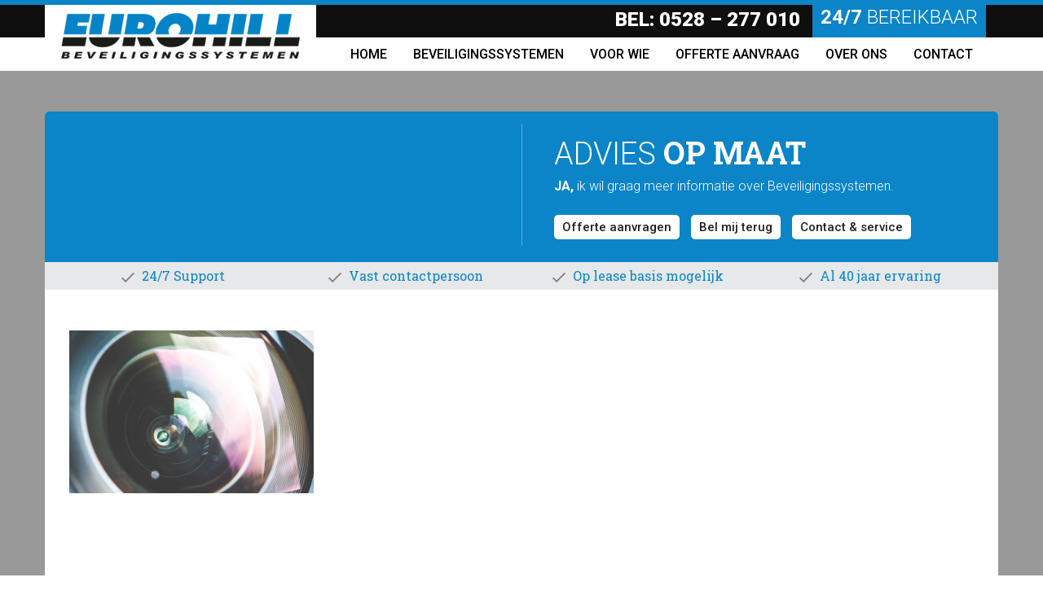

--- FILE ---
content_type: text/html; charset=UTF-8
request_url: https://www.eurohill.nl/voor-wie/attachment/colorful-dslr-wide-lens-close-up-picjumbo-com/
body_size: 14993
content:
<!DOCTYPE html>
<html lang="nl">
<head>
<script type="text/javascript">
	window.dataLayer = window.dataLayer || [];
	function gtag(){
		dataLayer.push(arguments);
	}

	gtag('consent', 'default', {
		'ad_storage': 'denied',
		'ad_user_data': 'denied',
		'ad_personalization': 'denied',
		'analytics_storage': 'denied'
	});
</script>
<!-- Google Tag Manager -->
<script>(function(w,d,s,l,i){w[l]=w[l]||[];w[l].push({'gtm.start':
new Date().getTime(),event:'gtm.js'});var f=d.getElementsByTagName(s)[0],
j=d.createElement(s),dl=l!='dataLayer'?'&l='+l:'';j.async=true;j.src=
'https://www.googletagmanager.com/gtm.js?id='+i+dl;f.parentNode.insertBefore(j,f);
})(window,document,'script','dataLayer','GTM-P63K4JJ');</script>
<!-- End Google Tag Manager -->
		<!-- Start cookieyes banner --> <script id="cookieyes" type="text/javascript" src="https://cdn-cookieyes.com/client_data/45c99c4a56cabc90d0355703/script.js"></script> <!-- End cookieyes banner -->
	<meta charset="utf-8" />
	<meta http-equiv="Content-type" content="text/html; charset=utf-8">
	<meta name="viewport" content="width=device-width, initial-scale=1, maximum-scale=1, user-scalable=no">
	<link rel="shortcut icon" type="image/x-icon" href="/favicon.ico" />
	<link rel="apple-touch-icon" sizes="57x57" href="https://www.eurohill.nl/wp-content/themes/eurohill/images/apple-icon-57x57.png">
	<link rel="apple-touch-icon" sizes="60x60" href="https://www.eurohill.nl/wp-content/themes/eurohill/images/apple-icon-60x60.png">
	<link rel="apple-touch-icon" sizes="72x72" href="https://www.eurohill.nl/wp-content/themes/eurohill/images/apple-icon-72x72.png">
	<link rel="apple-touch-icon" sizes="76x76" href="https://www.eurohill.nl/wp-content/themes/eurohill/images/apple-icon-76x76.png">
	<link rel="apple-touch-icon" sizes="114x114" href="https://www.eurohill.nl/wp-content/themes/eurohill/images/apple-icon-114x114.png">
	<link rel="apple-touch-icon" sizes="120x120" href="https://www.eurohill.nl/wp-content/themes/eurohill/images/apple-icon-120x120.png">
	<link rel="apple-touch-icon" sizes="144x144" href="https://www.eurohill.nl/wp-content/themes/eurohill/images/apple-icon-144x144.png">
	<link rel="apple-touch-icon" sizes="152x152" href="https://www.eurohill.nl/wp-content/themes/eurohill/images/apple-icon-152x152.png">
	<link rel="apple-touch-icon" sizes="180x180" href="https://www.eurohill.nl/wp-content/themes/eurohill/images/apple-icon-180x180.png">
	<link rel="icon" type="image/png" sizes="192x192"  href="https://www.eurohill.nl/wp-content/themes/eurohill/images/android-icon-192x192.png">
	<link rel="icon" type="image/png" sizes="32x32" href="https://www.eurohill.nl/wp-content/themes/eurohill/images/favicon-32x32.png">
	<link rel="icon" type="image/png" sizes="96x96" href="https://www.eurohill.nl/wp-content/themes/eurohill/images/favicon-96x96.png">
	<link rel="icon" type="image/png" sizes="16x16" href="https://www.eurohill.nl/wp-content/themes/eurohill/images/favicon-16x16.png">
	<link rel="manifest" href="https://www.eurohill.nl/wp-content/themes/eurohill/images/manifest.json">
	<meta name="msapplication-TileColor" content="#ffffff">
	<meta name="msapplication-TileImage" content="/ms-icon-144x144.png">
	<meta name="theme-color" content="#ffffff">
   	<meta name='robots' content='index, follow, max-image-preview:large, max-snippet:-1, max-video-preview:-1' />

	<!-- This site is optimized with the Yoast SEO plugin v20.13 - https://yoast.com/wordpress/plugins/seo/ -->
	<link rel="canonical" href="https://www.eurohill.nl/voor-wie/attachment/colorful-dslr-wide-lens-close-up-picjumbo-com/" />
	<meta property="og:locale" content="nl_NL" />
	<meta property="og:type" content="article" />
	<meta property="og:title" content="Camerasysteem van Eurohill - Eurohill Beveiligingssystemen" />
	<meta property="og:url" content="https://www.eurohill.nl/voor-wie/attachment/colorful-dslr-wide-lens-close-up-picjumbo-com/" />
	<meta property="og:site_name" content="Eurohill Beveiligingssystemen" />
	<meta property="article:modified_time" content="2016-07-28T09:19:12+00:00" />
	<meta property="og:image" content="https://www.eurohill.nl/voor-wie/attachment/colorful-dslr-wide-lens-close-up-picjumbo-com" />
	<meta property="og:image:width" content="4000" />
	<meta property="og:image:height" content="2667" />
	<meta property="og:image:type" content="image/jpeg" />
	<meta name="twitter:card" content="summary_large_image" />
	<script type="application/ld+json" class="yoast-schema-graph">{"@context":"https://schema.org","@graph":[{"@type":"WebPage","@id":"https://www.eurohill.nl/voor-wie/attachment/colorful-dslr-wide-lens-close-up-picjumbo-com/","url":"https://www.eurohill.nl/voor-wie/attachment/colorful-dslr-wide-lens-close-up-picjumbo-com/","name":"Camerasysteem van Eurohill - Eurohill Beveiligingssystemen","isPartOf":{"@id":"https://www.eurohill.nl/#website"},"primaryImageOfPage":{"@id":"https://www.eurohill.nl/voor-wie/attachment/colorful-dslr-wide-lens-close-up-picjumbo-com/#primaryimage"},"image":{"@id":"https://www.eurohill.nl/voor-wie/attachment/colorful-dslr-wide-lens-close-up-picjumbo-com/#primaryimage"},"thumbnailUrl":"https://www.eurohill.nl/wp-content/uploads/colorful-dslr-wide-lens-close-up-picjumbo-com.jpg","datePublished":"2016-07-06T11:43:29+00:00","dateModified":"2016-07-28T09:19:12+00:00","breadcrumb":{"@id":"https://www.eurohill.nl/voor-wie/attachment/colorful-dslr-wide-lens-close-up-picjumbo-com/#breadcrumb"},"inLanguage":"nl-NL","potentialAction":[{"@type":"ReadAction","target":["https://www.eurohill.nl/voor-wie/attachment/colorful-dslr-wide-lens-close-up-picjumbo-com/"]}]},{"@type":"ImageObject","inLanguage":"nl-NL","@id":"https://www.eurohill.nl/voor-wie/attachment/colorful-dslr-wide-lens-close-up-picjumbo-com/#primaryimage","url":"https://www.eurohill.nl/wp-content/uploads/colorful-dslr-wide-lens-close-up-picjumbo-com.jpg","contentUrl":"https://www.eurohill.nl/wp-content/uploads/colorful-dslr-wide-lens-close-up-picjumbo-com.jpg","width":4000,"height":2667,"caption":"Camerasysteem van Eurohill"},{"@type":"BreadcrumbList","@id":"https://www.eurohill.nl/voor-wie/attachment/colorful-dslr-wide-lens-close-up-picjumbo-com/#breadcrumb","itemListElement":[{"@type":"ListItem","position":1,"name":"Home","item":"https://www.eurohill.nl/"},{"@type":"ListItem","position":2,"name":"Voor wie","item":"https://www.eurohill.nl/voor-wie/"},{"@type":"ListItem","position":3,"name":"Camerasysteem van Eurohill"}]},{"@type":"WebSite","@id":"https://www.eurohill.nl/#website","url":"https://www.eurohill.nl/","name":"Eurohill Beveiligingssystemen","description":"","potentialAction":[{"@type":"SearchAction","target":{"@type":"EntryPoint","urlTemplate":"https://www.eurohill.nl/?s={search_term_string}"},"query-input":"required name=search_term_string"}],"inLanguage":"nl-NL"}]}</script>
	<!-- / Yoast SEO plugin. -->


<script type="text/javascript">
window._wpemojiSettings = {"baseUrl":"https:\/\/s.w.org\/images\/core\/emoji\/14.0.0\/72x72\/","ext":".png","svgUrl":"https:\/\/s.w.org\/images\/core\/emoji\/14.0.0\/svg\/","svgExt":".svg","source":{"concatemoji":"https:\/\/www.eurohill.nl\/wp-includes\/js\/wp-emoji-release.min.js?ver=6.3"}};
/*! This file is auto-generated */
!function(i,n){var o,s,e;function c(e){try{var t={supportTests:e,timestamp:(new Date).valueOf()};sessionStorage.setItem(o,JSON.stringify(t))}catch(e){}}function p(e,t,n){e.clearRect(0,0,e.canvas.width,e.canvas.height),e.fillText(t,0,0);var t=new Uint32Array(e.getImageData(0,0,e.canvas.width,e.canvas.height).data),r=(e.clearRect(0,0,e.canvas.width,e.canvas.height),e.fillText(n,0,0),new Uint32Array(e.getImageData(0,0,e.canvas.width,e.canvas.height).data));return t.every(function(e,t){return e===r[t]})}function u(e,t,n){switch(t){case"flag":return n(e,"\ud83c\udff3\ufe0f\u200d\u26a7\ufe0f","\ud83c\udff3\ufe0f\u200b\u26a7\ufe0f")?!1:!n(e,"\ud83c\uddfa\ud83c\uddf3","\ud83c\uddfa\u200b\ud83c\uddf3")&&!n(e,"\ud83c\udff4\udb40\udc67\udb40\udc62\udb40\udc65\udb40\udc6e\udb40\udc67\udb40\udc7f","\ud83c\udff4\u200b\udb40\udc67\u200b\udb40\udc62\u200b\udb40\udc65\u200b\udb40\udc6e\u200b\udb40\udc67\u200b\udb40\udc7f");case"emoji":return!n(e,"\ud83e\udef1\ud83c\udffb\u200d\ud83e\udef2\ud83c\udfff","\ud83e\udef1\ud83c\udffb\u200b\ud83e\udef2\ud83c\udfff")}return!1}function f(e,t,n){var r="undefined"!=typeof WorkerGlobalScope&&self instanceof WorkerGlobalScope?new OffscreenCanvas(300,150):i.createElement("canvas"),a=r.getContext("2d",{willReadFrequently:!0}),o=(a.textBaseline="top",a.font="600 32px Arial",{});return e.forEach(function(e){o[e]=t(a,e,n)}),o}function t(e){var t=i.createElement("script");t.src=e,t.defer=!0,i.head.appendChild(t)}"undefined"!=typeof Promise&&(o="wpEmojiSettingsSupports",s=["flag","emoji"],n.supports={everything:!0,everythingExceptFlag:!0},e=new Promise(function(e){i.addEventListener("DOMContentLoaded",e,{once:!0})}),new Promise(function(t){var n=function(){try{var e=JSON.parse(sessionStorage.getItem(o));if("object"==typeof e&&"number"==typeof e.timestamp&&(new Date).valueOf()<e.timestamp+604800&&"object"==typeof e.supportTests)return e.supportTests}catch(e){}return null}();if(!n){if("undefined"!=typeof Worker&&"undefined"!=typeof OffscreenCanvas&&"undefined"!=typeof URL&&URL.createObjectURL&&"undefined"!=typeof Blob)try{var e="postMessage("+f.toString()+"("+[JSON.stringify(s),u.toString(),p.toString()].join(",")+"));",r=new Blob([e],{type:"text/javascript"}),a=new Worker(URL.createObjectURL(r),{name:"wpTestEmojiSupports"});return void(a.onmessage=function(e){c(n=e.data),a.terminate(),t(n)})}catch(e){}c(n=f(s,u,p))}t(n)}).then(function(e){for(var t in e)n.supports[t]=e[t],n.supports.everything=n.supports.everything&&n.supports[t],"flag"!==t&&(n.supports.everythingExceptFlag=n.supports.everythingExceptFlag&&n.supports[t]);n.supports.everythingExceptFlag=n.supports.everythingExceptFlag&&!n.supports.flag,n.DOMReady=!1,n.readyCallback=function(){n.DOMReady=!0}}).then(function(){return e}).then(function(){var e;n.supports.everything||(n.readyCallback(),(e=n.source||{}).concatemoji?t(e.concatemoji):e.wpemoji&&e.twemoji&&(t(e.twemoji),t(e.wpemoji)))}))}((window,document),window._wpemojiSettings);
</script>
<style type="text/css">
img.wp-smiley,
img.emoji {
	display: inline !important;
	border: none !important;
	box-shadow: none !important;
	height: 1em !important;
	width: 1em !important;
	margin: 0 0.07em !important;
	vertical-align: -0.1em !important;
	background: none !important;
	padding: 0 !important;
}
</style>
	<link rel='stylesheet' id='wp-block-library-css' href='https://www.eurohill.nl/wp-includes/css/dist/block-library/style.min.css?ver=6.3' type='text/css' media='all' />
<style id='classic-theme-styles-inline-css' type='text/css'>
/*! This file is auto-generated */
.wp-block-button__link{color:#fff;background-color:#32373c;border-radius:9999px;box-shadow:none;text-decoration:none;padding:calc(.667em + 2px) calc(1.333em + 2px);font-size:1.125em}.wp-block-file__button{background:#32373c;color:#fff;text-decoration:none}
</style>
<style id='global-styles-inline-css' type='text/css'>
body{--wp--preset--color--black: #000000;--wp--preset--color--cyan-bluish-gray: #abb8c3;--wp--preset--color--white: #ffffff;--wp--preset--color--pale-pink: #f78da7;--wp--preset--color--vivid-red: #cf2e2e;--wp--preset--color--luminous-vivid-orange: #ff6900;--wp--preset--color--luminous-vivid-amber: #fcb900;--wp--preset--color--light-green-cyan: #7bdcb5;--wp--preset--color--vivid-green-cyan: #00d084;--wp--preset--color--pale-cyan-blue: #8ed1fc;--wp--preset--color--vivid-cyan-blue: #0693e3;--wp--preset--color--vivid-purple: #9b51e0;--wp--preset--gradient--vivid-cyan-blue-to-vivid-purple: linear-gradient(135deg,rgba(6,147,227,1) 0%,rgb(155,81,224) 100%);--wp--preset--gradient--light-green-cyan-to-vivid-green-cyan: linear-gradient(135deg,rgb(122,220,180) 0%,rgb(0,208,130) 100%);--wp--preset--gradient--luminous-vivid-amber-to-luminous-vivid-orange: linear-gradient(135deg,rgba(252,185,0,1) 0%,rgba(255,105,0,1) 100%);--wp--preset--gradient--luminous-vivid-orange-to-vivid-red: linear-gradient(135deg,rgba(255,105,0,1) 0%,rgb(207,46,46) 100%);--wp--preset--gradient--very-light-gray-to-cyan-bluish-gray: linear-gradient(135deg,rgb(238,238,238) 0%,rgb(169,184,195) 100%);--wp--preset--gradient--cool-to-warm-spectrum: linear-gradient(135deg,rgb(74,234,220) 0%,rgb(151,120,209) 20%,rgb(207,42,186) 40%,rgb(238,44,130) 60%,rgb(251,105,98) 80%,rgb(254,248,76) 100%);--wp--preset--gradient--blush-light-purple: linear-gradient(135deg,rgb(255,206,236) 0%,rgb(152,150,240) 100%);--wp--preset--gradient--blush-bordeaux: linear-gradient(135deg,rgb(254,205,165) 0%,rgb(254,45,45) 50%,rgb(107,0,62) 100%);--wp--preset--gradient--luminous-dusk: linear-gradient(135deg,rgb(255,203,112) 0%,rgb(199,81,192) 50%,rgb(65,88,208) 100%);--wp--preset--gradient--pale-ocean: linear-gradient(135deg,rgb(255,245,203) 0%,rgb(182,227,212) 50%,rgb(51,167,181) 100%);--wp--preset--gradient--electric-grass: linear-gradient(135deg,rgb(202,248,128) 0%,rgb(113,206,126) 100%);--wp--preset--gradient--midnight: linear-gradient(135deg,rgb(2,3,129) 0%,rgb(40,116,252) 100%);--wp--preset--font-size--small: 13px;--wp--preset--font-size--medium: 20px;--wp--preset--font-size--large: 36px;--wp--preset--font-size--x-large: 42px;--wp--preset--spacing--20: 0.44rem;--wp--preset--spacing--30: 0.67rem;--wp--preset--spacing--40: 1rem;--wp--preset--spacing--50: 1.5rem;--wp--preset--spacing--60: 2.25rem;--wp--preset--spacing--70: 3.38rem;--wp--preset--spacing--80: 5.06rem;--wp--preset--shadow--natural: 6px 6px 9px rgba(0, 0, 0, 0.2);--wp--preset--shadow--deep: 12px 12px 50px rgba(0, 0, 0, 0.4);--wp--preset--shadow--sharp: 6px 6px 0px rgba(0, 0, 0, 0.2);--wp--preset--shadow--outlined: 6px 6px 0px -3px rgba(255, 255, 255, 1), 6px 6px rgba(0, 0, 0, 1);--wp--preset--shadow--crisp: 6px 6px 0px rgba(0, 0, 0, 1);}:where(.is-layout-flex){gap: 0.5em;}:where(.is-layout-grid){gap: 0.5em;}body .is-layout-flow > .alignleft{float: left;margin-inline-start: 0;margin-inline-end: 2em;}body .is-layout-flow > .alignright{float: right;margin-inline-start: 2em;margin-inline-end: 0;}body .is-layout-flow > .aligncenter{margin-left: auto !important;margin-right: auto !important;}body .is-layout-constrained > .alignleft{float: left;margin-inline-start: 0;margin-inline-end: 2em;}body .is-layout-constrained > .alignright{float: right;margin-inline-start: 2em;margin-inline-end: 0;}body .is-layout-constrained > .aligncenter{margin-left: auto !important;margin-right: auto !important;}body .is-layout-constrained > :where(:not(.alignleft):not(.alignright):not(.alignfull)){max-width: var(--wp--style--global--content-size);margin-left: auto !important;margin-right: auto !important;}body .is-layout-constrained > .alignwide{max-width: var(--wp--style--global--wide-size);}body .is-layout-flex{display: flex;}body .is-layout-flex{flex-wrap: wrap;align-items: center;}body .is-layout-flex > *{margin: 0;}body .is-layout-grid{display: grid;}body .is-layout-grid > *{margin: 0;}:where(.wp-block-columns.is-layout-flex){gap: 2em;}:where(.wp-block-columns.is-layout-grid){gap: 2em;}:where(.wp-block-post-template.is-layout-flex){gap: 1.25em;}:where(.wp-block-post-template.is-layout-grid){gap: 1.25em;}.has-black-color{color: var(--wp--preset--color--black) !important;}.has-cyan-bluish-gray-color{color: var(--wp--preset--color--cyan-bluish-gray) !important;}.has-white-color{color: var(--wp--preset--color--white) !important;}.has-pale-pink-color{color: var(--wp--preset--color--pale-pink) !important;}.has-vivid-red-color{color: var(--wp--preset--color--vivid-red) !important;}.has-luminous-vivid-orange-color{color: var(--wp--preset--color--luminous-vivid-orange) !important;}.has-luminous-vivid-amber-color{color: var(--wp--preset--color--luminous-vivid-amber) !important;}.has-light-green-cyan-color{color: var(--wp--preset--color--light-green-cyan) !important;}.has-vivid-green-cyan-color{color: var(--wp--preset--color--vivid-green-cyan) !important;}.has-pale-cyan-blue-color{color: var(--wp--preset--color--pale-cyan-blue) !important;}.has-vivid-cyan-blue-color{color: var(--wp--preset--color--vivid-cyan-blue) !important;}.has-vivid-purple-color{color: var(--wp--preset--color--vivid-purple) !important;}.has-black-background-color{background-color: var(--wp--preset--color--black) !important;}.has-cyan-bluish-gray-background-color{background-color: var(--wp--preset--color--cyan-bluish-gray) !important;}.has-white-background-color{background-color: var(--wp--preset--color--white) !important;}.has-pale-pink-background-color{background-color: var(--wp--preset--color--pale-pink) !important;}.has-vivid-red-background-color{background-color: var(--wp--preset--color--vivid-red) !important;}.has-luminous-vivid-orange-background-color{background-color: var(--wp--preset--color--luminous-vivid-orange) !important;}.has-luminous-vivid-amber-background-color{background-color: var(--wp--preset--color--luminous-vivid-amber) !important;}.has-light-green-cyan-background-color{background-color: var(--wp--preset--color--light-green-cyan) !important;}.has-vivid-green-cyan-background-color{background-color: var(--wp--preset--color--vivid-green-cyan) !important;}.has-pale-cyan-blue-background-color{background-color: var(--wp--preset--color--pale-cyan-blue) !important;}.has-vivid-cyan-blue-background-color{background-color: var(--wp--preset--color--vivid-cyan-blue) !important;}.has-vivid-purple-background-color{background-color: var(--wp--preset--color--vivid-purple) !important;}.has-black-border-color{border-color: var(--wp--preset--color--black) !important;}.has-cyan-bluish-gray-border-color{border-color: var(--wp--preset--color--cyan-bluish-gray) !important;}.has-white-border-color{border-color: var(--wp--preset--color--white) !important;}.has-pale-pink-border-color{border-color: var(--wp--preset--color--pale-pink) !important;}.has-vivid-red-border-color{border-color: var(--wp--preset--color--vivid-red) !important;}.has-luminous-vivid-orange-border-color{border-color: var(--wp--preset--color--luminous-vivid-orange) !important;}.has-luminous-vivid-amber-border-color{border-color: var(--wp--preset--color--luminous-vivid-amber) !important;}.has-light-green-cyan-border-color{border-color: var(--wp--preset--color--light-green-cyan) !important;}.has-vivid-green-cyan-border-color{border-color: var(--wp--preset--color--vivid-green-cyan) !important;}.has-pale-cyan-blue-border-color{border-color: var(--wp--preset--color--pale-cyan-blue) !important;}.has-vivid-cyan-blue-border-color{border-color: var(--wp--preset--color--vivid-cyan-blue) !important;}.has-vivid-purple-border-color{border-color: var(--wp--preset--color--vivid-purple) !important;}.has-vivid-cyan-blue-to-vivid-purple-gradient-background{background: var(--wp--preset--gradient--vivid-cyan-blue-to-vivid-purple) !important;}.has-light-green-cyan-to-vivid-green-cyan-gradient-background{background: var(--wp--preset--gradient--light-green-cyan-to-vivid-green-cyan) !important;}.has-luminous-vivid-amber-to-luminous-vivid-orange-gradient-background{background: var(--wp--preset--gradient--luminous-vivid-amber-to-luminous-vivid-orange) !important;}.has-luminous-vivid-orange-to-vivid-red-gradient-background{background: var(--wp--preset--gradient--luminous-vivid-orange-to-vivid-red) !important;}.has-very-light-gray-to-cyan-bluish-gray-gradient-background{background: var(--wp--preset--gradient--very-light-gray-to-cyan-bluish-gray) !important;}.has-cool-to-warm-spectrum-gradient-background{background: var(--wp--preset--gradient--cool-to-warm-spectrum) !important;}.has-blush-light-purple-gradient-background{background: var(--wp--preset--gradient--blush-light-purple) !important;}.has-blush-bordeaux-gradient-background{background: var(--wp--preset--gradient--blush-bordeaux) !important;}.has-luminous-dusk-gradient-background{background: var(--wp--preset--gradient--luminous-dusk) !important;}.has-pale-ocean-gradient-background{background: var(--wp--preset--gradient--pale-ocean) !important;}.has-electric-grass-gradient-background{background: var(--wp--preset--gradient--electric-grass) !important;}.has-midnight-gradient-background{background: var(--wp--preset--gradient--midnight) !important;}.has-small-font-size{font-size: var(--wp--preset--font-size--small) !important;}.has-medium-font-size{font-size: var(--wp--preset--font-size--medium) !important;}.has-large-font-size{font-size: var(--wp--preset--font-size--large) !important;}.has-x-large-font-size{font-size: var(--wp--preset--font-size--x-large) !important;}
.wp-block-navigation a:where(:not(.wp-element-button)){color: inherit;}
:where(.wp-block-post-template.is-layout-flex){gap: 1.25em;}:where(.wp-block-post-template.is-layout-grid){gap: 1.25em;}
:where(.wp-block-columns.is-layout-flex){gap: 2em;}:where(.wp-block-columns.is-layout-grid){gap: 2em;}
.wp-block-pullquote{font-size: 1.5em;line-height: 1.6;}
</style>
<link rel='stylesheet' id='responsive-lightbox-swipebox-css' href='https://www.eurohill.nl/wp-content/plugins/responsive-lightbox/assets/swipebox/swipebox.min.css?ver=2.4.5' type='text/css' media='all' />
<style id='responsive-menu-inline-css' type='text/css'>
#rmp_menu_trigger-1426{width: 50px;height: 50px;position: absolute;top: 55px;border-radius: 5px;display: none;text-decoration: none;right: 5%;background: #000000;transition: transform 0.5s, background-color 1s}#rmp_menu_trigger-1426:hover, #rmp_menu_trigger-1426:focus{background: #000;text-decoration: unset}#rmp_menu_trigger-1426.is-active{background: #000000}#rmp_menu_trigger-1426 .rmp-trigger-box{width: 33px;color: #fff}#rmp_menu_trigger-1426 .rmp-trigger-icon-active, #rmp_menu_trigger-1426 .rmp-trigger-text-open{display: none}#rmp_menu_trigger-1426.is-active .rmp-trigger-icon-active, #rmp_menu_trigger-1426.is-active .rmp-trigger-text-open{display: inline}#rmp_menu_trigger-1426.is-active .rmp-trigger-icon-inactive, #rmp_menu_trigger-1426.is-active .rmp-trigger-text{display: none}#rmp_menu_trigger-1426 .rmp-trigger-label{color: #fff;pointer-events: none;line-height: 16px;font-family: inherit;font-size: 16px;display: inline;text-transform: inherit}#rmp_menu_trigger-1426 .rmp-trigger-label.rmp-trigger-label-top{display: block;margin-bottom: 12px}#rmp_menu_trigger-1426 .rmp-trigger-label.rmp-trigger-label-bottom{display: block;margin-top: 12px}#rmp_menu_trigger-1426 .responsive-menu-pro-inner{display: block}#rmp_menu_trigger-1426 .responsive-menu-pro-inner, #rmp_menu_trigger-1426 .responsive-menu-pro-inner::before, #rmp_menu_trigger-1426 .responsive-menu-pro-inner::after{width: 33px;height: 5px;background-color: #FFFFFF;border-radius: 4px;position: absolute}#rmp_menu_trigger-1426.is-active .responsive-menu-pro-inner, #rmp_menu_trigger-1426.is-active .responsive-menu-pro-inner::before, #rmp_menu_trigger-1426.is-active .responsive-menu-pro-inner::after{background-color: #FFFFFF}#rmp_menu_trigger-1426:hover .responsive-menu-pro-inner, #rmp_menu_trigger-1426:hover .responsive-menu-pro-inner::before, #rmp_menu_trigger-1426:hover .responsive-menu-pro-inner::after{background-color: #FFFFFF}@media screen and (max-width: 991px){#rmp_menu_trigger-1426{display: block}#rmp-container-1426{position: fixed;top: 0;margin: 0;transition: transform 0.5s;overflow: auto;display: block;width: 75%;background-color: #ffffff;background-image: url("");height: 100%;left: 0;padding-top: 0px;padding-left: 0px;padding-bottom: 0px;padding-right: 0px}#rmp-menu-wrap-1426{padding-top: 0px;padding-left: 0px;padding-bottom: 0px;padding-right: 0px;background-color: #ffffff}#rmp-menu-wrap-1426 .rmp-menu, #rmp-menu-wrap-1426 .rmp-submenu{width: 100%;box-sizing: border-box;margin: 0;padding: 0}#rmp-menu-wrap-1426 .rmp-submenu-depth-1 .rmp-menu-item-link{padding-left: 10%}#rmp-menu-wrap-1426 .rmp-submenu-depth-2 .rmp-menu-item-link{padding-left: 15%}#rmp-menu-wrap-1426 .rmp-submenu-depth-3 .rmp-menu-item-link{padding-left: 20%}#rmp-menu-wrap-1426 .rmp-submenu-depth-4 .rmp-menu-item-link{padding-left: 25%}#rmp-menu-wrap-1426 .rmp-submenu.rmp-submenu-open{display: block}#rmp-menu-wrap-1426 .rmp-menu-item{width: 100%;list-style: none;margin: 0}#rmp-menu-wrap-1426 .rmp-menu-item-link{height: 44px;line-height: 44px;font-size: 16px;border-bottom: 1px solid #a8a8a8;font-family: roboto;color: #161616;text-align: left;background-color: #ffffff;font-weight: normal;letter-spacing: 0px;display: block;box-sizing: border-box;width: 100%;text-decoration: none;position: relative;overflow: hidden;transition: background-color 1s, border-color 1s, 1s;padding: 0 5%;padding-right: 54px}#rmp-menu-wrap-1426 .rmp-menu-item-link:after, #rmp-menu-wrap-1426 .rmp-menu-item-link:before{display: none}#rmp-menu-wrap-1426 .rmp-menu-item-link:hover{color: #FFFFFF;border-color: #a8a8a8;background-color: #0b84c8}#rmp-menu-wrap-1426 .rmp-menu-item-link:focus{outline: none;border-color: unset;box-shadow: unset}#rmp-menu-wrap-1426 .rmp-menu-item-link .rmp-font-icon{height: 44px;line-height: 44px;margin-right: 10px;font-size: 16px}#rmp-menu-wrap-1426 .rmp-menu-current-item .rmp-menu-item-link{color: #FFFFFF;border-color: #212121;background-color: #0b84c8}#rmp-menu-wrap-1426 .rmp-menu-current-item .rmp-menu-item-link:hover{color: #FFFFFF;border-color: #3f3f3f;background-color: #007dc6}#rmp-menu-wrap-1426 .rmp-menu-subarrow{position: absolute;top: 0;bottom: 0;text-align: center;overflow: hidden;background-size: cover;overflow: hidden;right: 0;border-left-style: solid;border-left-color: #3C3C3C;border-left-width: 1px;height: 44px;width: 44px;color: #FFFFFF;background-color: #43494C}#rmp-menu-wrap-1426 .rmp-menu-subarrow:hover{color: #FFFFFF;border-color: #3C3C3C;background-color: #3C3C3C}#rmp-menu-wrap-1426 .rmp-menu-subarrow .rmp-font-icon{margin-right: unset}#rmp-menu-wrap-1426 .rmp-menu-subarrow *{vertical-align: middle;line-height: 44px}#rmp-menu-wrap-1426 .rmp-menu-subarrow-active{display: block;background-size: cover;color: #fff;border-color: #212121;background-color: #212121}#rmp-menu-wrap-1426 .rmp-menu-subarrow-active:hover{color: #fff;border-color: #fff;background-color: #3f3f3f}#rmp-menu-wrap-1426 .rmp-submenu{display: none}#rmp-menu-wrap-1426 .rmp-submenu .rmp-menu-item-link{height: 44px;line-height: 44px;letter-spacing: 0px;font-size: 16px;border-bottom: 1px solid #a8a8a8;font-family: roboto;font-weight: normal;color: #161616;text-align: left;background-color: #ffffff}#rmp-menu-wrap-1426 .rmp-submenu .rmp-menu-item-link:hover{color: #FFFFFF;border-color: #a8a8a8;background-color: #0b84c8}#rmp-menu-wrap-1426 .rmp-submenu .rmp-menu-current-item .rmp-menu-item-link{color: #FFFFFF;border-color: #212121;background-color: #0b84c8}#rmp-menu-wrap-1426 .rmp-submenu .rmp-menu-current-item .rmp-menu-item-link:hover{color: #FFFFFF;border-color: #3f3f3f;background-color: #007dc6}#rmp-menu-wrap-1426 .rmp-submenu .rmp-menu-subarrow{right: 0;border-right: unset;border-left-style: solid;border-left-color: #3C3C3C;border-left-width: 1px;height: 44px;line-height: 44px;width: 44px;color: #FFFFFF;background-color: #43494C}#rmp-menu-wrap-1426 .rmp-submenu .rmp-menu-subarrow:hover{color: #FFFFFF;border-color: #3C3C3C;background-color: #3C3C3C}#rmp-menu-wrap-1426 .rmp-submenu .rmp-menu-subarrow-active{color: #fff;border-color: #212121;background-color: #212121}#rmp-menu-wrap-1426 .rmp-submenu .rmp-menu-subarrow-active:hover{color: #fff;border-color: #fff;background-color: #3f3f3f}#rmp-menu-wrap-1426 .rmp-menu-item-description{margin: 0;padding: 5px 5%;opacity: 0.8;color: #161616}#rmp-search-box-1426{display: block;padding-top: 0px;padding-left: 5%;padding-bottom: 0px;padding-right: 5%}#rmp-search-box-1426 .rmp-search-form{margin: 0}#rmp-search-box-1426 .rmp-search-box{background: #fff;border: 1px solid #dadada;color: #333;width: 100%;padding: 0 5%;border-radius: 30px;height: 45px;-webkit-appearance: none}#rmp-search-box-1426 .rmp-search-box::placeholder{color: #C7C7CD}#rmp-search-box-1426 .rmp-search-box:focus{background-color: #fff;outline: 2px solid #dadada;color: #333}#rmp-menu-title-1426{background-color: #43494C;color: #1e1e1e;text-align: left;font-size: 18px;padding-top: 10%;padding-left: 5%;padding-bottom: 0%;padding-right: 5%;font-weight: 400;transition: background-color 1s, border-color 1s, color 1s}#rmp-menu-title-1426:hover{background-color: #43494C;color: #FFFFFF}#rmp-menu-title-1426 > a{color: #1e1e1e;width: 100%;background-color: unset;text-decoration: none}#rmp-menu-title-1426 > a:hover{color: #FFFFFF}#rmp-menu-title-1426 .rmp-font-icon{font-size: 18px}#rmp-menu-additional-content-1426{padding-top: 0px;padding-left: 5%;padding-bottom: 0px;padding-right: 5%;color: #fff;text-align: center;font-size: 16px}}.rmp-container{display: none;visibility: visible;padding: 0px 0px 0px 0px;z-index: 99998;transition: all 0.3s}.rmp-container.rmp-fade-top, .rmp-container.rmp-fade-left, .rmp-container.rmp-fade-right, .rmp-container.rmp-fade-bottom{display: none}.rmp-container.rmp-slide-left, .rmp-container.rmp-push-left{transform: translateX(-100%);-ms-transform: translateX(-100%);-webkit-transform: translateX(-100%);-moz-transform: translateX(-100%)}.rmp-container.rmp-slide-left.rmp-menu-open, .rmp-container.rmp-push-left.rmp-menu-open{transform: translateX(0);-ms-transform: translateX(0);-webkit-transform: translateX(0);-moz-transform: translateX(0)}.rmp-container.rmp-slide-right, .rmp-container.rmp-push-right{transform: translateX(100%);-ms-transform: translateX(100%);-webkit-transform: translateX(100%);-moz-transform: translateX(100%)}.rmp-container.rmp-slide-right.rmp-menu-open, .rmp-container.rmp-push-right.rmp-menu-open{transform: translateX(0);-ms-transform: translateX(0);-webkit-transform: translateX(0);-moz-transform: translateX(0)}.rmp-container.rmp-slide-top, .rmp-container.rmp-push-top{transform: translateY(-100%);-ms-transform: translateY(-100%);-webkit-transform: translateY(-100%);-moz-transform: translateY(-100%)}.rmp-container.rmp-slide-top.rmp-menu-open, .rmp-container.rmp-push-top.rmp-menu-open{transform: translateY(0);-ms-transform: translateY(0);-webkit-transform: translateY(0);-moz-transform: translateY(0)}.rmp-container.rmp-slide-bottom, .rmp-container.rmp-push-bottom{transform: translateY(100%);-ms-transform: translateY(100%);-webkit-transform: translateY(100%);-moz-transform: translateY(100%)}.rmp-container.rmp-slide-bottom.rmp-menu-open, .rmp-container.rmp-push-bottom.rmp-menu-open{transform: translateX(0);-ms-transform: translateX(0);-webkit-transform: translateX(0);-moz-transform: translateX(0)}.rmp-container::-webkit-scrollbar{width: 0px}.rmp-container ::-webkit-scrollbar-track{box-shadow: inset 0 0 5px transparent}.rmp-container ::-webkit-scrollbar-thumb{background: transparent}.rmp-container ::-webkit-scrollbar-thumb:hover{background: transparent}.rmp-container .rmp-menu-wrap .rmp-menu{transition: none;border-radius: 0;box-shadow: none;background: none;border: 0;bottom: auto;box-sizing: border-box;clip: auto;color: #666;display: block;float: none;font-family: inherit;font-size: 14px;height: auto;left: auto;line-height: 1.7;list-style-type: none;margin: 0;min-height: auto;max-height: none;opacity: 1;outline: none;overflow: visible;padding: 0;position: relative;pointer-events: auto;right: auto;text-align: left;text-decoration: none;text-indent: 0;text-transform: none;transform: none;top: auto;visibility: inherit;width: auto;word-wrap: break-word;white-space: normal}.rmp-container .rmp-menu-additional-content{display: block;word-break: break-word}.rmp-container .rmp-menu-title{display: flex;flex-direction: column}.rmp-container .rmp-menu-title .rmp-menu-title-image{max-width: 100%;margin-bottom: 15px;display: block;margin: auto;margin-bottom: 15px}button.rmp_menu_trigger{z-index: 999999;overflow: hidden;outline: none;border: 0;display: none;margin: 0;transition: transform 0.5s, background-color 0.5s;padding: 0}button.rmp_menu_trigger .responsive-menu-pro-inner::before, button.rmp_menu_trigger .responsive-menu-pro-inner::after{content: "";display: block}button.rmp_menu_trigger .responsive-menu-pro-inner::before{top: 10px}button.rmp_menu_trigger .responsive-menu-pro-inner::after{bottom: 10px}button.rmp_menu_trigger .rmp-trigger-box{width: 40px;display: inline-block;position: relative;pointer-events: none;vertical-align: super}.rmp-menu-trigger-boring .responsive-menu-pro-inner{transition-property: none}.rmp-menu-trigger-boring .responsive-menu-pro-inner::after, .rmp-menu-trigger-boring .responsive-menu-pro-inner::before{transition-property: none}.rmp-menu-trigger-boring.is-active .responsive-menu-pro-inner{transform: rotate(45deg)}.rmp-menu-trigger-boring.is-active .responsive-menu-pro-inner:before{top: 0;opacity: 0}.rmp-menu-trigger-boring.is-active .responsive-menu-pro-inner:after{bottom: 0;transform: rotate(-90deg)}
</style>
<link rel='stylesheet' id='dashicons-css' href='https://www.eurohill.nl/wp-includes/css/dashicons.min.css?ver=6.3' type='text/css' media='all' />
<link rel='stylesheet' id='page-list-style-css' href='https://www.eurohill.nl/wp-content/plugins/sitemap/css/page-list.css?ver=4.4' type='text/css' media='all' />
<link rel='stylesheet' id='style-css' href='https://www.eurohill.nl/wp-content/themes/eurohill/assets/css/style.css?ver=6.3' type='text/css' media='all' />
<link rel='stylesheet' id='font-awesome-css' href='https://www.eurohill.nl/wp-content/themes/eurohill/assets/css/font-awesome.min.css?ver=6.3' type='text/css' media='all' />
<link rel='stylesheet' id='slidercss-css' href='https://www.eurohill.nl/wp-content/themes/eurohill/slider/assets/owl.carousel.css?ver=6.3' type='text/css' media='all' />
<link rel='stylesheet' id='litetooltip-css' href='https://www.eurohill.nl/wp-content/themes/eurohill/assets/css/litetooltip.min.css?ver=6.3' type='text/css' media='all' />
<link rel='stylesheet' id='ubermenu-css' href='https://www.eurohill.nl/wp-content/plugins/ubermenu/pro/assets/css/ubermenu.min.css?ver=3.2.4' type='text/css' media='all' />
<link rel='stylesheet' id='ubermenu-font-awesome-css' href='https://www.eurohill.nl/wp-content/plugins/ubermenu/assets/css/fontawesome/css/font-awesome.min.css?ver=4.3' type='text/css' media='all' />
<script type='text/javascript' src='https://www.eurohill.nl/wp-includes/js/jquery/jquery.min.js?ver=3.7.0' id='jquery-core-js'></script>
<script type='text/javascript' src='https://www.eurohill.nl/wp-includes/js/jquery/jquery-migrate.min.js?ver=3.4.1' id='jquery-migrate-js'></script>
<script type='text/javascript' src='https://www.eurohill.nl/wp-content/plugins/responsive-lightbox/assets/swipebox/jquery.swipebox.min.js?ver=2.4.5' id='responsive-lightbox-swipebox-js'></script>
<script type='text/javascript' src='https://www.eurohill.nl/wp-includes/js/underscore.min.js?ver=1.13.4' id='underscore-js'></script>
<script type='text/javascript' src='https://www.eurohill.nl/wp-content/plugins/responsive-lightbox/assets/infinitescroll/infinite-scroll.pkgd.min.js?ver=6.3' id='responsive-lightbox-infinite-scroll-js'></script>
<script id="responsive-lightbox-js-before" type="text/javascript">
var rlArgs = {"script":"swipebox","selector":"lightbox","customEvents":"","activeGalleries":true,"animation":true,"hideCloseButtonOnMobile":false,"removeBarsOnMobile":false,"hideBars":true,"hideBarsDelay":5000,"videoMaxWidth":1080,"useSVG":true,"loopAtEnd":false,"woocommerce_gallery":false,"ajaxurl":"https:\/\/www.eurohill.nl\/wp-admin\/admin-ajax.php","nonce":"ccdae98f31","preview":false,"postId":226,"scriptExtension":false};
</script>
<script type='text/javascript' src='https://www.eurohill.nl/wp-content/plugins/responsive-lightbox/js/front.js?ver=2.4.5' id='responsive-lightbox-js'></script>
<link rel="https://api.w.org/" href="https://www.eurohill.nl/wp-json/" /><link rel="alternate" type="application/json" href="https://www.eurohill.nl/wp-json/wp/v2/media/226" /><link rel="EditURI" type="application/rsd+xml" title="RSD" href="https://www.eurohill.nl/xmlrpc.php?rsd" />
<meta name="generator" content="WordPress 6.3" />
<link rel='shortlink' href='https://www.eurohill.nl/?p=226' />
<link rel="alternate" type="application/json+oembed" href="https://www.eurohill.nl/wp-json/oembed/1.0/embed?url=https%3A%2F%2Fwww.eurohill.nl%2Fvoor-wie%2Fattachment%2Fcolorful-dslr-wide-lens-close-up-picjumbo-com%2F" />
<link rel="alternate" type="text/xml+oembed" href="https://www.eurohill.nl/wp-json/oembed/1.0/embed?url=https%3A%2F%2Fwww.eurohill.nl%2Fvoor-wie%2Fattachment%2Fcolorful-dslr-wide-lens-close-up-picjumbo-com%2F&#038;format=xml" />
<style id="ubermenu-custom-generated-css">
/** UberMenu Custom Menu Styles (Customizer) **/
/* main */
.ubermenu-main.ubermenu-transition-fade .ubermenu-item .ubermenu-submenu-drop { margin-top:0; }


/* Status: Loaded from Transient */

</style>		<style type="text/css" id="wp-custom-css">
			.storing-knop 
{
	background: #0b84c8;
    font-size: 15px;
    font-weight: 600;
    padding: 5px;
    color: #fff;
    margin-top: 5px;
    display: inline-block;
    border-radius: 3px;
    transition: background-	color 0.4s;
	text-decoration: none;
}

.storing-knop:hover{
background: #086498;
    text-decoration: none;
	color: white;
	}

.page-id-1387 #caldera_form_1 textarea {
	resize: none;
	border: none;
	box-shadow: none;
	padding-left: 0;
	pointer-events: none;
  font-family: 'Roboto', sans-serif !important;
  font-weight: 300;
  font-size: 16px;
}

.page-id-1387 #caldera_form_1 #fld_7683514_1 {
	border: 1px solid #ccc;
	box-shadow: initial;
	pointer-events: all;
	padding: 10px;
}

#CF60506de055bed_1-row-3 textarea {
	min-height: 100px;
}

.d-flex {display:flex;}
.align-center{align-items:center;}

.align-center img {
	margin-right: 5px;
}		</style>
		    <title>Camerasysteem van Eurohill - Eurohill Beveiligingssystemen</title>
    <meta http-equiv="Content-Type" content="text/html; charset=UTF-8" />    
</head>

<body data-rsssl=1 class="attachment attachment-template-default single single-attachment postid-226 attachmentid-226 attachment-jpeg">
<!-- Google Tag Manager (noscript) -->
<noscript><iframe src="https://www.googletagmanager.com/ns.html?id=GTM-P63K4JJ"
height="0" width="0" style="display:none;visibility:hidden"></iframe></noscript>
<!-- End Google Tag Manager (noscript) -->
<header>
	
	<div class="container-fluid action-header">
		<div class="container">
			<div class="row">
				<div class="col-xs-12 text-right">
					Bel: <a href="callto:0528277010">0528 &#8211; 277 010</a>
<div class="extra-content"><p><strong>24/7</strong> Bereikbaar</p>
</div>
				</div>
			</div>
		</div>
	</div>
	
	<div class="container-fluid menu">
		<div class="container">
			<div class="row">
				<div class="logo">
					<a href="/index.php"><img alt="Camerasysteem van Eurohill" src="https://www.eurohill.nl/wp-content/themes/eurohill/images/logo-eurohill-beveiligingssystemen.png" /></a>
				</div>
				<div class="hidden-xs hidden-sm col-md-12">
					
<!-- UberMenu [Configuration:main] [Theme Loc:] [Integration:api] -->
<nav id="ubermenu-main-2" class="ubermenu ubermenu-nojs ubermenu-main ubermenu-menu-2 ubermenu-responsive ubermenu-responsive-default ubermenu-responsive-collapse ubermenu-horizontal ubermenu-transition-shift ubermenu-trigger-hover_intent ubermenu-skin-none  ubermenu-bar-align-full ubermenu-items-align-right ubermenu-bound ubermenu-disable-submenu-scroll ubermenu-retractors-responsive"><ul id="ubermenu-nav-main-2" class="ubermenu-nav"><li id="menu-item-184" class="ubermenu-item ubermenu-item-type-post_type ubermenu-item-object-page ubermenu-item-home ubermenu-item-184 ubermenu-item-level-0 ubermenu-column ubermenu-column-auto" ><a class="ubermenu-target ubermenu-item-layout-default ubermenu-item-layout-text_only" href="https://www.eurohill.nl/" tabindex="0"><span class="ubermenu-target-title ubermenu-target-text">Home</span></a></li><li id="menu-item-185" class="ubermenu-item ubermenu-item-type-post_type ubermenu-item-object-page ubermenu-item-has-children ubermenu-item-185 ubermenu-item-level-0 ubermenu-column ubermenu-column-auto ubermenu-has-submenu-drop ubermenu-has-submenu-flyout" ><a class="ubermenu-target ubermenu-item-layout-default ubermenu-item-layout-text_only" href="https://www.eurohill.nl/beveiliging/" tabindex="0"><span class="ubermenu-target-title ubermenu-target-text">Beveiligingssystemen</span></a><ul class="ubermenu-submenu ubermenu-submenu-id-185 ubermenu-submenu-type-flyout ubermenu-submenu-drop ubermenu-submenu-align-left_edge_item" ><li id="menu-item-192" class="ubermenu-item ubermenu-item-type-post_type ubermenu-item-object-page ubermenu-item-192 ubermenu-item-auto ubermenu-item-normal ubermenu-item-level-1" ><a class="ubermenu-target ubermenu-item-layout-default ubermenu-item-layout-text_only" href="https://www.eurohill.nl/beveiliging/inbraakbeveiliging/"><span class="ubermenu-target-title ubermenu-target-text">Inbraakbeveiliging</span></a></li><li id="menu-item-190" class="ubermenu-item ubermenu-item-type-post_type ubermenu-item-object-page ubermenu-item-190 ubermenu-item-auto ubermenu-item-normal ubermenu-item-level-1" ><a class="ubermenu-target ubermenu-item-layout-default ubermenu-item-layout-text_only" href="https://www.eurohill.nl/beveiliging/brandbeveiliging/"><span class="ubermenu-target-title ubermenu-target-text">Brandbeveiliging</span></a></li><li id="menu-item-195" class="ubermenu-item ubermenu-item-type-post_type ubermenu-item-object-page ubermenu-item-195 ubermenu-item-auto ubermenu-item-normal ubermenu-item-level-1" ><a class="ubermenu-target ubermenu-item-layout-default ubermenu-item-layout-text_only" href="https://www.eurohill.nl/beveiliging/toegangscontrole/"><span class="ubermenu-target-title ubermenu-target-text">Toegangscontrole</span></a></li><li id="menu-item-191" class="ubermenu-item ubermenu-item-type-post_type ubermenu-item-object-page ubermenu-item-191 ubermenu-item-auto ubermenu-item-normal ubermenu-item-level-1" ><a class="ubermenu-target ubermenu-item-layout-default ubermenu-item-layout-text_only" href="https://www.eurohill.nl/beveiliging/camerasystemen/"><span class="ubermenu-target-title ubermenu-target-text">Camerasystemen</span></a></li><li id="menu-item-194" class="ubermenu-item ubermenu-item-type-post_type ubermenu-item-object-page ubermenu-item-194 ubermenu-item-auto ubermenu-item-normal ubermenu-item-level-1" ><a class="ubermenu-target ubermenu-item-layout-default ubermenu-item-layout-text_only" href="https://www.eurohill.nl/beveiliging/terreinbeveiliging/"><span class="ubermenu-target-title ubermenu-target-text">Terreinbeveiliging</span></a></li><li id="menu-item-193" class="ubermenu-item ubermenu-item-type-post_type ubermenu-item-object-page ubermenu-item-193 ubermenu-item-auto ubermenu-item-normal ubermenu-item-level-1" ><a class="ubermenu-target ubermenu-item-layout-default ubermenu-item-layout-text_only" href="https://www.eurohill.nl/beveiliging/meldkamers/"><span class="ubermenu-target-title ubermenu-target-text">Meldkamers</span></a></li><li class="ubermenu-retractor ubermenu-retractor-mobile"><i class="fa fa-times"></i> Close</li></ul></li><li id="menu-item-998" class="ubermenu-item ubermenu-item-type-post_type ubermenu-item-object-page ubermenu-item-998 ubermenu-item-level-0 ubermenu-column ubermenu-column-auto" ><a class="ubermenu-target ubermenu-item-layout-default ubermenu-item-layout-text_only" href="https://www.eurohill.nl/voor-wie/" tabindex="0"><span class="ubermenu-target-title ubermenu-target-text">Voor wie</span></a></li><li id="menu-item-199" class="ubermenu-item ubermenu-item-type-post_type ubermenu-item-object-page ubermenu-item-199 ubermenu-item-level-0 ubermenu-column ubermenu-column-auto" ><a class="ubermenu-target ubermenu-item-layout-default ubermenu-item-layout-text_only" href="https://www.eurohill.nl/offerte-aanvraag/" tabindex="0"><span class="ubermenu-target-title ubermenu-target-text">Offerte aanvraag</span></a></li><li id="menu-item-198" class="ubermenu-item ubermenu-item-type-post_type ubermenu-item-object-page ubermenu-item-has-children ubermenu-item-198 ubermenu-item-level-0 ubermenu-column ubermenu-column-auto ubermenu-has-submenu-drop ubermenu-has-submenu-flyout" ><a class="ubermenu-target ubermenu-item-layout-default ubermenu-item-layout-text_only" href="https://www.eurohill.nl/over-ons/" tabindex="0"><span class="ubermenu-target-title ubermenu-target-text">Over ons</span></a><ul class="ubermenu-submenu ubermenu-submenu-id-198 ubermenu-submenu-type-flyout ubermenu-submenu-drop ubermenu-submenu-align-left_edge_item" ><li id="menu-item-934" class="ubermenu-item ubermenu-item-type-post_type ubermenu-item-object-page ubermenu-item-934 ubermenu-item-auto ubermenu-item-normal ubermenu-item-level-1" ><a class="ubermenu-target ubermenu-item-layout-default ubermenu-item-layout-text_only" href="https://www.eurohill.nl/waarom-eurohill/"><span class="ubermenu-target-title ubermenu-target-text">Waarom Eurohill</span></a></li><li id="menu-item-861" class="ubermenu-item ubermenu-item-type-post_type ubermenu-item-object-page ubermenu-item-861 ubermenu-item-auto ubermenu-item-normal ubermenu-item-level-1" ><a class="ubermenu-target ubermenu-item-layout-default ubermenu-item-layout-text_only" href="https://www.eurohill.nl/certificaten/"><span class="ubermenu-target-title ubermenu-target-text">Certificaten</span></a></li><li class="ubermenu-retractor ubermenu-retractor-mobile"><i class="fa fa-times"></i> Close</li></ul></li><li id="menu-item-200" class="ubermenu-item ubermenu-item-type-post_type ubermenu-item-object-page ubermenu-item-200 ubermenu-item-level-0 ubermenu-column ubermenu-column-auto" ><a class="ubermenu-target ubermenu-item-layout-default ubermenu-item-layout-text_only" href="https://www.eurohill.nl/contact/" tabindex="0"><span class="ubermenu-target-title ubermenu-target-text">Contact</span></a></li></ul></nav>
<!-- End UberMenu -->
				</div>
			</div>
		</div>
	</div>	
	
</header><div class="container-fluid background" style="background-image: linear-gradient(rgba(0,0,0,0.4), rgba(0,0,0,0.4)), url('');background-repeat: no-repeat;background-size: cover;background-position: bottom right;"></div>


<div class="container content sub">
	
	<div class="row">
		<div class="col-xs-12 col-sm-5 col-md-6 blue">
		<h1></h1>
			</div>
	
			<div class="col-xs-12 col-sm-7 col-md-6 blue">
			<div class="line"></div>
			<div class="blue-content">
				<div class="title"><p>Advies <strong>op maat</strong></p>
</div>
				<div class="subtitle"><p><strong>JA, </strong>ik wil graag meer informatie over Beveiligingssystemen.</p>
</div>
									<a href="https://www.eurohill.nl/offerte-aanvraag/">Offerte aanvragen</a>
									<a href="https://www.eurohill.nl/contact/">Bel mij terug</a>
									<a href="https://www.eurohill.nl/contact/">Contact & service</a>
							</div>
		</div>
	</div>	
	<div class="row">
		<div class="col-sm-12 usp">
				<div class="col-sm-6 col-md-3" onclick="location.href='https://www.eurohill.nl/waarom-eurohill/';"><img src="[data-uri]" /> <a class="usp-page-link" href="https://www.eurohill.nl/waarom-eurohill/">24/7 Support</a></div>
	<div class="col-sm-6 col-md-3" onclick="location.href='https://www.eurohill.nl/waarom-eurohill/';"><img src="[data-uri]" /> <a class="usp-page-link" href="https://www.eurohill.nl/waarom-eurohill/">Vast contactpersoon</a></div>
	<div class="col-sm-6 col-md-3" onclick="location.href='https://www.eurohill.nl/waarom-eurohill/';"><img src="[data-uri]" /> <a class="usp-page-link" href="https://www.eurohill.nl/waarom-eurohill/">Op lease basis mogelijk</a></div>
	<div class="col-sm-6 col-md-3" onclick="location.href='https://www.eurohill.nl/waarom-eurohill/';"><img src="[data-uri]" /> <a class="usp-page-link" href="https://www.eurohill.nl/waarom-eurohill/">Al 40 jaar ervaring</a></div>
 		</div>
	</div>
	
	
	<div class="row">	
		<div class="col-sm-7 sub-content">
			<p class="attachment"><a href='https://www.eurohill.nl/wp-content/uploads/colorful-dslr-wide-lens-close-up-picjumbo-com.jpg' title="" data-rl_title="" class="rl-gallery-link" data-rl_caption="" data-rel="lightbox-gallery-0"><img loading="lazy" width="300" height="200" src="https://www.eurohill.nl/wp-content/uploads/colorful-dslr-wide-lens-close-up-picjumbo-com-300x200.jpg" class="attachment-medium size-medium" alt="Camerasysteem van Eurohill" decoding="async" srcset="https://www.eurohill.nl/wp-content/uploads/colorful-dslr-wide-lens-close-up-picjumbo-com-300x200.jpg 300w, https://www.eurohill.nl/wp-content/uploads/colorful-dslr-wide-lens-close-up-picjumbo-com-768x512.jpg 768w, https://www.eurohill.nl/wp-content/uploads/colorful-dslr-wide-lens-close-up-picjumbo-com-1024x683.jpg 1024w" sizes="(max-width: 300px) 100vw, 300px" /></a></p>
		</div>
		<div class="col-sm-5 sidebar">
					</div>
		
			</div>	

	</div>


<div class="container logos">
	<div class="row">
		<div class="col-xs-11 col-md-11 title">Partners van Eurohill Beveiligingssystemen</div>
		<div class="col-xs-12">
			<div id="logo-slider" class="logo-slider">
									<div class="logo">
						<a href="https://www.eurohill.nl/klantcases/klantcase-avero-achmea/"><img src="https://www.eurohill.nl/wp-content/uploads/avero-achmea.png" /></a>					</div>
									<div class="logo">
						<a href="https://www.eurohill.nl/klantcases/klantcase-centraal-beheer-achmea/"><img src="https://www.eurohill.nl/wp-content/uploads/centraal-beheer-achmea.png" /></a>					</div>
									<div class="logo">
						<img src="https://www.eurohill.nl/wp-content/uploads/securitas.png" />					</div>
									<div class="logo">
						<img src="https://www.eurohill.nl/wp-content/uploads/mevas.png" />					</div>
									<div class="logo">
						<a href="https://www.eurohill.nl/klantcases/klantcase-interpolis/"><img src="https://www.eurohill.nl/wp-content/uploads/interpolis-logo.png" /></a>					</div>
									<div class="logo">
						<img src="https://www.eurohill.nl/wp-content/uploads/beveiligingssystemen-partner-milestone.png" />					</div>
									<div class="logo">
						<img src="https://www.eurohill.nl/wp-content/uploads/beveiligingssystemen-partner-notifier-honeywell.jpg" />					</div>
							</div>
		</div>
	</div>	
</div>

<footer>
	<div class="footer-action">
		<div class="container">
			<div class="col-xs-12 col-sm-8 col-lg-9 title">
				<p>Meer informatie? <strong>Bel: <a href="callto:0528277010">0528 &#8211; 277 010</a></strong></p>
			</div>
			<div class="col-xs-12 col-sm-4 col-lg-3 text-right">
				<a class="button" href="https://www.eurohill.nl/offerte-aanvraag/">Offerte aanvragen</a>
			</div>
		</div>
	</div>
	
	<div class="footer">
		<div class="container">
			<div class="row">
				<div class="col-sm-4 col-md-3"><div class="menu-footer-menu-1-container"><ul id="menu-footer-menu-1" class="menu"><li id="menu-item-32" class="menu-item menu-item-type-post_type menu-item-object-page menu-item-32"><a href="https://www.eurohill.nl/beveiliging/">Beveiligingssystemen</a></li>
<li id="menu-item-38" class="menu-item menu-item-type-post_type menu-item-object-page menu-item-38"><a href="https://www.eurohill.nl/beveiliging/inbraakbeveiliging/">Inbraakbeveiliging</a></li>
<li id="menu-item-37" class="menu-item menu-item-type-post_type menu-item-object-page menu-item-37"><a href="https://www.eurohill.nl/beveiliging/brandbeveiliging/">Brandbeveiliging</a></li>
<li id="menu-item-36" class="menu-item menu-item-type-post_type menu-item-object-page menu-item-36"><a href="https://www.eurohill.nl/beveiliging/toegangscontrole/">Toegangscontrole</a></li>
<li id="menu-item-35" class="menu-item menu-item-type-post_type menu-item-object-page menu-item-35"><a href="https://www.eurohill.nl/beveiliging/camerasystemen/">Camerasystemen</a></li>
<li id="menu-item-34" class="menu-item menu-item-type-post_type menu-item-object-page menu-item-34"><a href="https://www.eurohill.nl/beveiliging/terreinbeveiliging/">Terreinbeveiliging</a></li>
<li id="menu-item-33" class="menu-item menu-item-type-post_type menu-item-object-page menu-item-33"><a href="https://www.eurohill.nl/beveiliging/meldkamers/">Meldkamers</a></li>
</ul></div></div>
				<!--<div class="hidden-xs hidden-sm col-md-2"><div class="menu-footer-menu-2-container"><ul id="menu-footer-menu-2" class="menu"><li id="menu-item-39" class="menu-item menu-item-type-post_type menu-item-object-page menu-item-39"><a href="https://www.eurohill.nl/contact/">Contact</a></li>
<li id="menu-item-514" class="menu-item menu-item-type-post_type menu-item-object-page menu-item-514"><a href="https://www.eurohill.nl/contact/">Contact</a></li>
<li id="menu-item-40" class="menu-item menu-item-type-post_type menu-item-object-page menu-item-40"><a href="https://www.eurohill.nl/over-ons/">Over ons</a></li>
<li id="menu-item-41" class="menu-item menu-item-type-post_type menu-item-object-page menu-item-41"><a href="https://www.eurohill.nl/offerte-aanvraag/">Offerte aanvraag</a></li>
</ul></div></div>-->
				<div class="hidden-xs hidden-sm col-md-2"><div class="menu-footer-menu-3-container"><ul id="menu-footer-menu-3" class="menu"><li id="menu-item-47" class="menu-item menu-item-type-post_type menu-item-object-page menu-item-47"><a href="https://www.eurohill.nl/over-ons/">Over ons</a></li>
<li id="menu-item-522" class="menu-item menu-item-type-post_type menu-item-object-page menu-item-522"><a href="https://www.eurohill.nl/over-ons/">Over ons</a></li>
<li id="menu-item-521" class="menu-item menu-item-type-post_type menu-item-object-page menu-item-521"><a href="https://www.eurohill.nl/contact/">Contact</a></li>
<li id="menu-item-523" class="menu-item menu-item-type-post_type menu-item-object-page menu-item-523"><a href="https://www.eurohill.nl/offerte-aanvraag/">Offerte aanvraag</a></li>
</ul></div></div>
				<div class="col-sm-3 hidden-md hidden-lg"><div class="menu-footer-menu-3-container"><ul id="menu-footer-menu-4" class="menu"><li class="menu-item menu-item-type-post_type menu-item-object-page menu-item-47"><a href="https://www.eurohill.nl/over-ons/">Over ons</a></li>
<li class="menu-item menu-item-type-post_type menu-item-object-page menu-item-522"><a href="https://www.eurohill.nl/over-ons/">Over ons</a></li>
<li class="menu-item menu-item-type-post_type menu-item-object-page menu-item-521"><a href="https://www.eurohill.nl/contact/">Contact</a></li>
<li class="menu-item menu-item-type-post_type menu-item-object-page menu-item-523"><a href="https://www.eurohill.nl/offerte-aanvraag/">Offerte aanvraag</a></li>
</ul></div></div>
				<div class="col-sm-offset-1 col-sm-4 col-md-offset-2 col-md-4 contact"><h3>Onze certificaten</h3>
<div class="d-flex align-center">
<a href="https://www.eurohill.nl/certificaten/"><img decoding="async" loading="lazy" src="https://www.eurohill.nl/wp-content/uploads/BORG-Elektronisch-beveiligingsbedrijf-2.jpg" alt="borg-elektronisch-beveiligingsbedrijf" width="50" height="100" /></a><a href="https://www.eurohill.nl/certificaten/"><img decoding="async" loading="lazy" src="https://www.eurohill.nl/wp-content/uploads/Leveren-Brandmeldinstallaties-JPG.jpg" alt="brandmeldinstallatie leveren" width="50" height="100" /></a><a href="https://www.eurohill.nl/certificaten/"><img decoding="async" loading="lazy" src="https://www.eurohill.nl/wp-content/uploads/Onderhoud-Brandmeldinstallaties-JPG.jpg" alt="brandmeldinstallatie-onderhoud" width="50" height="100" /></a><a href="https://www.eurohill.nl/certificaten/"><img decoding="async" loading="lazy" class="alignnone size-full wp-image-182" src="https://www.eurohill.nl/wp-content/uploads/ontwerp-2_06.png" alt="ontwerp-2_06" width="63" height="100" /></a>
</div>
<h3>Contactgegevens</h3>
<p><strong>Eurohill Beveiligingssystemen</strong><br />
Buitenvaart 1012<br />
7905 SC Hoogeveen<br />
T: <a href="callto:0528277010">0528 &#8211; 277 010</a><br />
E: <a href="mailto:info@eurohill.nl">info@eurohill.nl</a></p>
</div>
			</div>
		</div>
	</div>
	
	<div class="container copyright">
		<div class="row">
			<div class="col-sm-12 col-md-8">
				&copy; Copyright 2026 Eurohill Beveiligingssystemen | Ontwerp en realisatie <a href="https://www.directict.nl" target="_blank">Direct ICT</a>
			</div>
			<div class="col-sm-12 col-md-4 text-right">
				<div class="menu-copyright-menu-container"><ul id="menu-copyright-menu" class="menu"><li id="menu-item-86" class="menu-item menu-item-type-post_type menu-item-object-page menu-item-86"><a href="https://www.eurohill.nl/sitemap/">Sitemap</a></li>
<li id="menu-item-87" class="menu-item menu-item-type-post_type menu-item-object-page menu-item-87"><a href="https://www.eurohill.nl/contact/">Contact</a></li>
<li id="menu-item-88" class="menu-item menu-item-type-post_type menu-item-object-page menu-item-home menu-item-88"><a href="https://www.eurohill.nl/">Home</a></li>
</ul></div>			</div>
		</div>
	</div>
</footer>

			<button type="button"  aria-controls="rmp-container-1426" aria-label="Menu Trigger" id="rmp_menu_trigger-1426"  class="rmp_menu_trigger rmp-menu-trigger-boring">
								<span class="rmp-trigger-box">
									<span class="responsive-menu-pro-inner"></span>
								</span>
					</button>
						<div id="rmp-container-1426" class="rmp-container rmp-container rmp-slide-left">
							<div id="rmp-menu-title-1426" class="rmp-menu-title">
				<a href="" target="_self" id="rmp-menu-title-link">
								<span></span>
				</a>
			</div>
			<div id="rmp-menu-wrap-1426" class="rmp-menu-wrap"><ul id="rmp-menu-1426" class="rmp-menu" role="menubar" aria-label="Default Menu"><li id="rmp-menu-item-184" class=" menu-item menu-item-type-post_type menu-item-object-page menu-item-home rmp-menu-item rmp-menu-top-level-item" role="none"><a  href="https://www.eurohill.nl/"  class="rmp-menu-item-link"  role="menuitem"  >Home</a></li><li id="rmp-menu-item-185" class=" menu-item menu-item-type-post_type menu-item-object-page menu-item-has-children rmp-menu-item rmp-menu-item-has-children rmp-menu-top-level-item" role="none"><a  href="https://www.eurohill.nl/beveiliging/"  class="rmp-menu-item-link"  role="menuitem"  >Beveiligingssystemen<div class="rmp-menu-subarrow">▼</div></a><ul aria-label="Beveiligingssystemen"
            role="menu" data-depth="2"
            class="rmp-submenu rmp-submenu-depth-1"><li id="rmp-menu-item-192" class=" menu-item menu-item-type-post_type menu-item-object-page rmp-menu-item rmp-menu-sub-level-item" role="none"><a  href="https://www.eurohill.nl/beveiliging/inbraakbeveiliging/"  class="rmp-menu-item-link"  role="menuitem"  >Inbraakbeveiliging</a></li><li id="rmp-menu-item-190" class=" menu-item menu-item-type-post_type menu-item-object-page rmp-menu-item rmp-menu-sub-level-item" role="none"><a  href="https://www.eurohill.nl/beveiliging/brandbeveiliging/"  class="rmp-menu-item-link"  role="menuitem"  >Brandbeveiliging</a></li><li id="rmp-menu-item-195" class=" menu-item menu-item-type-post_type menu-item-object-page rmp-menu-item rmp-menu-sub-level-item" role="none"><a  href="https://www.eurohill.nl/beveiliging/toegangscontrole/"  class="rmp-menu-item-link"  role="menuitem"  >Toegangscontrole</a></li><li id="rmp-menu-item-191" class=" menu-item menu-item-type-post_type menu-item-object-page rmp-menu-item rmp-menu-sub-level-item" role="none"><a  href="https://www.eurohill.nl/beveiliging/camerasystemen/"  class="rmp-menu-item-link"  role="menuitem"  >Camerasystemen</a></li><li id="rmp-menu-item-194" class=" menu-item menu-item-type-post_type menu-item-object-page rmp-menu-item rmp-menu-sub-level-item" role="none"><a  href="https://www.eurohill.nl/beveiliging/terreinbeveiliging/"  class="rmp-menu-item-link"  role="menuitem"  >Terreinbeveiliging</a></li><li id="rmp-menu-item-193" class=" menu-item menu-item-type-post_type menu-item-object-page rmp-menu-item rmp-menu-sub-level-item" role="none"><a  href="https://www.eurohill.nl/beveiliging/meldkamers/"  class="rmp-menu-item-link"  role="menuitem"  >Meldkamers</a></li></ul></li><li id="rmp-menu-item-998" class=" menu-item menu-item-type-post_type menu-item-object-page rmp-menu-item rmp-menu-top-level-item" role="none"><a  href="https://www.eurohill.nl/voor-wie/"  class="rmp-menu-item-link"  role="menuitem"  >Voor wie</a></li><li id="rmp-menu-item-199" class=" menu-item menu-item-type-post_type menu-item-object-page rmp-menu-item rmp-menu-top-level-item" role="none"><a  href="https://www.eurohill.nl/offerte-aanvraag/"  class="rmp-menu-item-link"  role="menuitem"  >Offerte aanvraag</a></li><li id="rmp-menu-item-198" class=" menu-item menu-item-type-post_type menu-item-object-page menu-item-has-children rmp-menu-item rmp-menu-item-has-children rmp-menu-top-level-item" role="none"><a  href="https://www.eurohill.nl/over-ons/"  class="rmp-menu-item-link"  role="menuitem"  >Over ons<div class="rmp-menu-subarrow">▼</div></a><ul aria-label="Over ons"
            role="menu" data-depth="2"
            class="rmp-submenu rmp-submenu-depth-1"><li id="rmp-menu-item-934" class=" menu-item menu-item-type-post_type menu-item-object-page rmp-menu-item rmp-menu-sub-level-item" role="none"><a  href="https://www.eurohill.nl/waarom-eurohill/"  class="rmp-menu-item-link"  role="menuitem"  >Waarom Eurohill</a></li><li id="rmp-menu-item-861" class=" menu-item menu-item-type-post_type menu-item-object-page rmp-menu-item rmp-menu-sub-level-item" role="none"><a  href="https://www.eurohill.nl/certificaten/"  class="rmp-menu-item-link"  role="menuitem"  >Certificaten</a></li></ul></li><li id="rmp-menu-item-200" class=" menu-item menu-item-type-post_type menu-item-object-page rmp-menu-item rmp-menu-top-level-item" role="none"><a  href="https://www.eurohill.nl/contact/"  class="rmp-menu-item-link"  role="menuitem"  >Contact</a></li></ul></div>			</div>
			<script type='text/javascript' id='rmp_menu_scripts-js-extra'>
/* <![CDATA[ */
var rmp_menu = {"ajaxURL":"https:\/\/www.eurohill.nl\/wp-admin\/admin-ajax.php","wp_nonce":"cda36a7551","menu":[{"menu_theme":null,"theme_type":"default","theme_location_menu":"","submenu_submenu_arrow_width":"44","submenu_submenu_arrow_width_unit":"px","submenu_submenu_arrow_height":"44","submenu_submenu_arrow_height_unit":"px","submenu_arrow_position":"right","submenu_sub_arrow_background_colour":"#43494C","submenu_sub_arrow_background_hover_colour":"#3C3C3C","submenu_sub_arrow_background_colour_active":"#212121","submenu_sub_arrow_background_hover_colour_active":"#3f3f3f","submenu_sub_arrow_border_width":"1","submenu_sub_arrow_border_width_unit":"px","submenu_sub_arrow_border_colour":"#3C3C3C","submenu_sub_arrow_border_hover_colour":"#3C3C3C","submenu_sub_arrow_border_colour_active":"#212121","submenu_sub_arrow_border_hover_colour_active":"#fff","submenu_sub_arrow_shape_colour":"#FFFFFF","submenu_sub_arrow_shape_hover_colour":"#FFFFFF","submenu_sub_arrow_shape_colour_active":"#fff","submenu_sub_arrow_shape_hover_colour_active":"#fff","use_header_bar":"off","header_bar_items_order":"{\"logo\":\"on\",\"title\":\"on\",\"search\":\"on\",\"html content\":\"on\",\"button\":\"on\"}","header_bar_title":"","header_bar_html_content":"","header_bar_logo":"","header_bar_logo_link":"","header_bar_logo_width":null,"header_bar_logo_width_unit":"%","header_bar_logo_height":null,"header_bar_logo_height_unit":"%","header_bar_height":"80","header_bar_height_unit":"px","header_bar_padding":{"top":"0px","right":"5%","bottom":"0px","left":"5%"},"header_bar_font":"","header_bar_font_size":"14","header_bar_font_size_unit":"px","header_bar_text_color":"#ffffff","header_bar_background_color":"#ffffff","header_bar_breakpoint":"800","header_bar_position_type":"fixed","header_bar_adjust_page":null,"header_bar_scroll_enable":"off","header_bar_scroll_background_color":"#36bdf6","mobile_breakpoint":"600","tablet_breakpoint":"991","transition_speed":"1","sub_menu_speed":"0.2","show_menu_on_page_load":"","menu_disable_scrolling":"off","menu_overlay":"off","menu_overlay_colour":"rgba(0,0,0,0.7)","desktop_menu_width":"","desktop_menu_width_unit":"px","desktop_menu_positioning":"fixed","desktop_menu_side":"","desktop_menu_to_hide":"","use_current_theme_location":"off","mega_menu":{"225":"off","227":"off","229":"off","228":"off","226":"off"},"desktop_submenu_open_animation":"","desktop_submenu_open_animation_speed":"0ms","desktop_submenu_open_on_click":"","desktop_menu_hide_and_show":"","menu_name":"Default Menu","menu_to_use":"hoofdmenu","different_menu_for_mobile":"off","menu_to_use_in_mobile":"main-menu","use_mobile_menu":"on","use_tablet_menu":"on","use_desktop_menu":null,"menu_display_on":"all-pages","menu_to_hide":"","submenu_descriptions_on":"","custom_walker":"","menu_background_colour":"#ffffff","menu_depth":"2","smooth_scroll_on":"off","smooth_scroll_speed":"500","menu_font_icons":[],"menu_links_height":"44","menu_links_height_unit":"px","menu_links_line_height":"44","menu_links_line_height_unit":"px","menu_depth_0":"5","menu_depth_0_unit":"%","menu_font_size":"16","menu_font_size_unit":"px","menu_font":"roboto","menu_font_weight":"normal","menu_text_alignment":"left","menu_text_letter_spacing":"","menu_word_wrap":"off","menu_link_colour":"#161616","menu_link_hover_colour":"#FFFFFF","menu_current_link_colour":"#FFFFFF","menu_current_link_hover_colour":"#FFFFFF","menu_item_background_colour":"#ffffff","menu_item_background_hover_colour":"#0b84c8","menu_current_item_background_colour":"#0b84c8","menu_current_item_background_hover_colour":"#007dc6","menu_border_width":"1","menu_border_width_unit":"px","menu_item_border_colour":"#a8a8a8","menu_item_border_colour_hover":"#a8a8a8","menu_current_item_border_colour":"#212121","menu_current_item_border_hover_colour":"#3f3f3f","submenu_links_height":"44","submenu_links_height_unit":"px","submenu_links_line_height":"44","submenu_links_line_height_unit":"px","menu_depth_side":"left","menu_depth_1":"10","menu_depth_1_unit":"%","menu_depth_2":"15","menu_depth_2_unit":"%","menu_depth_3":"20","menu_depth_3_unit":"%","menu_depth_4":"25","menu_depth_4_unit":"%","submenu_item_background_colour":"#ffffff","submenu_item_background_hover_colour":"#0b84c8","submenu_current_item_background_colour":"#0b84c8","submenu_current_item_background_hover_colour":"#007dc6","submenu_border_width":"1","submenu_border_width_unit":"px","submenu_item_border_colour":"#a8a8a8","submenu_item_border_colour_hover":"#a8a8a8","submenu_current_item_border_colour":"#212121","submenu_current_item_border_hover_colour":"#3f3f3f","submenu_font_size":"16","submenu_font_size_unit":"px","submenu_font":"roboto","submenu_font_weight":"normal","submenu_text_letter_spacing":"","submenu_text_alignment":"left","submenu_link_colour":"#161616","submenu_link_hover_colour":"#FFFFFF","submenu_current_link_colour":"#FFFFFF","submenu_current_link_hover_colour":"#FFFFFF","inactive_arrow_shape":"\u25bc","active_arrow_shape":"\u25b2","inactive_arrow_font_icon":"","active_arrow_font_icon":"","inactive_arrow_image":"","active_arrow_image":"","submenu_arrow_width":"44","submenu_arrow_width_unit":"px","submenu_arrow_height":"44","submenu_arrow_height_unit":"px","arrow_position":"right","menu_sub_arrow_shape_colour":"#FFFFFF","menu_sub_arrow_shape_hover_colour":"#FFFFFF","menu_sub_arrow_shape_colour_active":"#fff","menu_sub_arrow_shape_hover_colour_active":"#fff","menu_sub_arrow_border_width":"1","menu_sub_arrow_border_width_unit":"px","menu_sub_arrow_border_colour":"#3C3C3C","menu_sub_arrow_border_hover_colour":"#3C3C3C","menu_sub_arrow_border_colour_active":"#212121","menu_sub_arrow_border_hover_colour_active":"#fff","menu_sub_arrow_background_colour":"#43494C","menu_sub_arrow_background_hover_colour":"#3C3C3C","menu_sub_arrow_background_colour_active":"#212121","menu_sub_arrow_background_hover_colour_active":"#3f3f3f","fade_submenus":"off","fade_submenus_side":"left","fade_submenus_delay":"100","fade_submenus_speed":"500","use_slide_effect":"off","slide_effect_back_to_text":"Back","accordion_animation":"off","auto_expand_all_submenus":"off","auto_expand_current_submenus":"on","menu_item_click_to_trigger_submenu":"off","button_width":"50","button_width_unit":"px","button_height":"50","button_height_unit":"px","button_background_colour":"#000000","button_background_colour_hover":"#000","button_background_colour_active":"#000000","toggle_button_border_radius":"5","button_transparent_background":"off","button_left_or_right":"right","button_position_type":"absolute","button_distance_from_side":"5","button_distance_from_side_unit":"%","button_top":"55","button_top_unit":"px","button_push_with_animation":"off","button_click_animation":"boring","button_line_margin":"6","button_line_margin_unit":"px","button_line_width":"33","button_line_width_unit":"px","button_line_height":"5","button_line_height_unit":"px","button_line_colour":"#FFFFFF","button_line_colour_hover":"#FFFFFF","button_line_colour_active":"#FFFFFF","button_font_icon":"","button_font_icon_when_clicked":"","button_image":"","button_image_when_clicked":"","button_title":"","button_title_open":null,"button_title_position":"bottom","menu_container_columns":"","button_font":"","button_font_size":"16","button_font_size_unit":"px","button_title_line_height":"16","button_title_line_height_unit":"px","button_text_colour":"#fff","button_trigger_type_click":"on","button_trigger_type_hover":"off","button_click_trigger":"#responsive-menu-button","items_order":{"title":"on","menu":"on","search":"","additional content":""},"menu_title":"","menu_title_link":"","menu_title_link_location":"_self","menu_title_image":"","menu_title_font_icon":"","menu_title_section_padding":{"top":"10%","right":"5%","bottom":"0%","left":"5%"},"menu_title_background_colour":"#43494C","menu_title_background_hover_colour":"#43494C","menu_title_font_size":"18","menu_title_font_size_unit":"px","menu_title_alignment":"left","menu_title_font_weight":"400","menu_title_font_family":"","menu_title_colour":"#1e1e1e","menu_title_hover_colour":"#FFFFFF","menu_title_image_width":null,"menu_title_image_width_unit":"%","menu_title_image_height":null,"menu_title_image_height_unit":"px","menu_additional_content":"","menu_additional_section_padding":{"left":"5%","top":"0px","right":"5%","bottom":"0px"},"menu_additional_content_font_size":"16","menu_additional_content_font_size_unit":"px","menu_additional_content_alignment":"center","menu_additional_content_colour":"#fff","menu_search_box_text":"Search","menu_search_box_code":"","menu_search_section_padding":{"left":"5%","top":"0px","right":"5%","bottom":"0px"},"menu_search_box_height":"45","menu_search_box_height_unit":"px","menu_search_box_border_radius":"30","menu_search_box_text_colour":"#333","menu_search_box_background_colour":"#fff","menu_search_box_placeholder_colour":"#C7C7CD","menu_search_box_border_colour":"#dadada","menu_section_padding":{"top":"0px","right":"0px","bottom":"0px","left":"0px"},"menu_width":"75","menu_width_unit":"%","menu_maximum_width":"","menu_maximum_width_unit":"px","menu_minimum_width":"","menu_minimum_width_unit":"px","menu_auto_height":"off","menu_container_padding":{"top":"0px","right":"0px","bottom":"0px","left":"0px"},"menu_container_background_colour":"#ffffff","menu_background_image":"","animation_type":"slide","menu_appear_from":"left","animation_speed":"0.5","page_wrapper":"","menu_close_on_body_click":"on","menu_close_on_scroll":"off","menu_close_on_link_click":"off","enable_touch_gestures":"","active_arrow_font_icon_type":"font-awesome","active_arrow_image_alt":"","admin_theme":"light","breakpoint":"991","button_font_icon_type":"font-awesome","button_font_icon_when_clicked_type":"font-awesome","button_image_alt":"","button_image_alt_when_clicked":"","button_trigger_type":"click","custom_css":"","desktop_menu_options":"{}","excluded_pages":null,"external_files":"off","header_bar_logo_alt":"","hide_on_desktop":"off","hide_on_mobile":"off","inactive_arrow_font_icon_type":"font-awesome","inactive_arrow_image_alt":"","keyboard_shortcut_close_menu":"27,37","keyboard_shortcut_open_menu":"32,39","menu_adjust_for_wp_admin_bar":"off","menu_depth_5":"30","menu_depth_5_unit":"%","menu_title_font_icon_type":"font-awesome","menu_title_image_alt":"","minify_scripts":"on","mobile_only":"off","remove_bootstrap":"","remove_fontawesome":"","scripts_in_footer":"on","shortcode":"off","single_menu_font":"","single_menu_font_size":"14","single_menu_font_size_unit":"px","single_menu_height":"80","single_menu_height_unit":"px","single_menu_item_background_colour":"#ffffff","single_menu_item_background_colour_hover":"#ffffff","single_menu_item_link_colour":"#ffffff","single_menu_item_link_colour_hover":"#ffffff","single_menu_item_submenu_background_colour":"#ffffff","single_menu_item_submenu_background_colour_hover":"#ffffff","single_menu_item_submenu_link_colour":"#ffffff","single_menu_item_submenu_link_colour_hover":"#ffffff","single_menu_line_height":"80","single_menu_line_height_unit":"px","single_menu_submenu_font":"","single_menu_submenu_font_size":"12","single_menu_submenu_font_size_unit":"px","single_menu_submenu_height":"40","single_menu_submenu_height_unit":"px","single_menu_submenu_line_height":"40","single_menu_submenu_line_height_unit":"px","menu_title_padding":{"left":"5%","top":"0px","right":"5%","bottom":"0px"},"menu_id":1426,"active_toggle_contents":"\u25b2","inactive_toggle_contents":"\u25bc"}]};
/* ]]> */
</script>
<script type='text/javascript' src='https://www.eurohill.nl/wp-content/plugins/responsive-menu/v4.0.0/assets/js/rmp-menu.js?ver=4.3.0' id='rmp_menu_scripts-js'></script>
<script type='text/javascript' src='https://www.eurohill.nl/wp-content/themes/eurohill/assets/js/template.js?ver=1.0.0' id='template-js'></script>
<script type='text/javascript' src='https://www.eurohill.nl/wp-content/themes/eurohill/slider/owl.carousel.min.js?ver=1.0.0' id='carousel-js'></script>
<script type='text/javascript' src='https://www.eurohill.nl/wp-content/themes/eurohill/assets/js/slider.js?ver=1.0.0' id='slider-js'></script>
<script type='text/javascript' src='https://www.eurohill.nl/wp-content/themes/eurohill/assets/js/bootstrap.min.js?ver=1.0.0' id='bootstrap-js'></script>
<script type='text/javascript' src='https://www.eurohill.nl/wp-content/themes/eurohill/assets/js/litetooltip.js?ver=1.0.0' id='litetooltip-js'></script>
<script type='text/javascript' id='ubermenu-js-extra'>
/* <![CDATA[ */
var ubermenu_data = {"remove_conflicts":"on","reposition_on_load":"off","intent_delay":"300","intent_interval":"100","intent_threshold":"7","scrollto_offset":"50","scrollto_duration":"1000","responsive_breakpoint":"959","accessible":"on","retractor_display_strategy":"responsive","touch_off_close":"on","collapse_after_scroll":"on","v":"3.2.4","configurations":["main"],"ajax_url":"https:\/\/www.eurohill.nl\/wp-admin\/admin-ajax.php","plugin_url":"https:\/\/www.eurohill.nl\/wp-content\/plugins\/ubermenu\/"};
/* ]]> */
</script>
<script type='text/javascript' src='https://www.eurohill.nl/wp-content/plugins/ubermenu/assets/js/ubermenu.min.js?ver=3.2.4' id='ubermenu-js'></script>

</body>
</html>

--- FILE ---
content_type: text/css
request_url: https://www.eurohill.nl/wp-content/themes/eurohill/assets/css/style.css?ver=6.3
body_size: 3129
content:
@import url(https://fonts.googleapis.com/css?family=Roboto:400,100,100italic,300,300italic,400italic,500,500italic,700,700italic,900,900italic|Roboto+Slab:400,100,300,700);@import url("bootstrap.css");.row-eq-height{display:-webkit-box;display:-webkit-flex;display:-ms-flexbox;display:flex}a{color:#0b84c8;font-weight:500}a:hover{color:#0b84c8;text-decoration:underline}header .action-header{background:#0f0f0f;color:#fff;text-transform:uppercase;font-weight:900;font-size:24px;padding-top:3px}header .action-header a{color:#fff;font-weight:900}header .action-header .extra-content{margin-left:15px;margin-top:-3px;float:right;background:#0b84c8;color:#fff;padding-left:10px;padding-right:10px;font-weight:300}header .menu{background:#fff;position:relative}header .menu .container .logo{background:#fff;margin-top:-40px;padding:10px 20px;position:absolute;z-index:10}header .menu .container .ubermenu{z-index:9}header .menu .container .ubermenu-nav li a{color:#000;font-weight:500;font-size:16px;text-transform:uppercase;padding:10px 16px}header .menu .container .ubermenu-nav li a:hover{color:#0b84c8}header .menu .container .ubermenu-nav li ul.ubermenu-submenu{background:#fff}header .menu .container .ubermenu-nav .ubermenu-current-menu-item a{color:#0b84c8}header .menu .container .ubermenu-nav .ubermenu-current-menu-ancestor a{color:#0b84c8}header .menu .container .ubermenu-nav .ubermenu-current-menu-ancestor ul li a{color:#000}header .menu .container .ubermenu-nav .ubermenu-current-menu-ancestor ul li a:hover{color:#0b84c8}.slide-img{min-height:810px}.mainslider{padding-left:0px !important;padding-right:0px !important}.mainslider .sliderContent{float:right}.mainslider .sliderContent .contentBlock{text-align:center;color:#fff;margin-top:150px}.mainslider .sliderContent .contentBlock .titel{font-size:48px;font-weight:700;font-family:'Roboto Slab', serif;text-transform:uppercase}.mainslider .sliderContent .contentBlock .titel:last-child{font-size:30px;font-family:'Roboto', sans-serif !important;font-weight:300}.mainslider .sliderContent .contentBlock .border{border-top:1px solid #fff;margin-top:20px;margin-bottom:15px}.mainslider .owl-controls{position:absolute;top:0;width:100%}.mainslider .owl-controls .owl-nav{margin-top:168px}.mainslider .owl-controls .owl-nav .owl-prev{float:left;margin-left:10%}.mainslider .owl-controls .owl-nav .owl-next{float:right;margin-right:10%}body{font-family:'Roboto', sans-serif !important;font-weight:300;font-size:16px;line-height:30px;color:#0f0f0f;border-top:6px solid #0b84c8}.content{background:#fff;min-height:450px;margin-top:-450px;position:relative;z-index:10;-webkit-border-top-left-radius:5px;-webkit-border-top-right-radius:5px;-moz-border-radius-topleft:5px;-moz-border-radius-topright:5px;border-top-left-radius:5px;border-top-right-radius:5px}.content .usp{background:#e6e8e9;font-family:'Roboto Slab', serif;padding-top:2px;padding-bottom:2px;margin-bottom:50px;text-align:center}.content .usp img{padding-right:5px}.content .clickable-map{cursor:pointer}.content .blue{background:#0b84c8;min-height:215px;-webkit-border-top-left-radius:5px;-moz-border-radius-topleft:5px;border-top-left-radius:5px;padding:50px 0px 0px 40px}.content .blue:last-child{background:#086498;-webkit-border-top-left-radius:0px;-moz-border-radius-topleft:0px;border-top-left-radius:0px;-webkit-border-top-right-radius:5px;-moz-border-radius-topright:5px;border-top-right-radius:5px;padding:0px}.content .blue:last-child .title{padding:50px 0px 0px 20px;font-weight:400;line-height:30px;font-size:30px;text-transform:uppercase;color:#fff;font-family:'Roboto Slab', serif}.content .blue:last-child .subtitle{font-size:18px}.content .blue:last-child img{padding-top:10px;padding-right:20px}.content .blue .title{font-weight:300;font-size:38px;text-transform:uppercase;color:#fff}.content .blue .title strong{font-family:'Roboto Slab', serif}.content .blue .subtitle{color:#fff;font-weight:300;font-size:16px}.content .blue a{margin-top:10px;display:inline-block;background:#fff;color:#231f20;padding:5px 15px;margin-right:10px;-webkit-border-radius:5px;-moz-border-radius:5px;border-radius:5px;font-size:16px;font-weight:700;transition:background-color 0.4s ease}.content .blue a:hover{text-decoration:none;background:#086498;color:#fff}.content .cat{background:#e6e8e9;margin-right:30px;margin-top:25px;display:table}.content .cat .col-lg-4{padding-left:0px !important;padding-right:0px !important}.content .cat .col-lg-4:nth-child(2),.content .cat .col-lg-4:nth-child(5){padding-left:0px !important;padding-right:15px !important}.content .cat .col-lg-4:nth-child(2) .icon,.content .cat .col-lg-4:nth-child(5) .icon{background:#0b84c8;transition:background-color 0.4s ease;transition:all 0.2s ease-in-out}.content .cat .col-lg-4:nth-child(2) .icon:hover,.content .cat .col-lg-4:nth-child(5) .icon:hover{background:#086498;transform:scale(1.05)}.content .cat .col-lg-4:nth-child(3),.content .cat .col-lg-4:nth-child(6){padding-left:7px !important;padding-right:7px !important}.content .cat .col-lg-4:nth-child(3) .icon,.content .cat .col-lg-4:nth-child(6) .icon{background:#0c8ed7;transition:background-color 0.4s ease;transition:all 0.2s ease-in-out}.content .cat .col-lg-4:nth-child(3) .icon:hover,.content .cat .col-lg-4:nth-child(6) .icon:hover{background:#086498;transform:scale(1.05)}.content .cat .col-lg-4:nth-child(4),.content .cat .col-lg-4:nth-child(7){padding-left:15px !important;padding-right:0px !important}.content .cat .col-lg-4:nth-child(4) .icon,.content .cat .col-lg-4:nth-child(7) .icon{background:#0c8ed7;transition:background-color 0.4s ease;transition:all 0.2s ease-in-out}.content .cat .col-lg-4:nth-child(4) .icon:hover,.content .cat .col-lg-4:nth-child(7) .icon:hover{background:#086498;transform:scale(1.05)}.content .cat .title{color:#000;font-size:21px;font-weight:300;padding:20px 20px 30px 20px}.content .cat .icon{text-align:center;color:#fff;font-weight:300;padding-top:15px;padding-bottom:15px;margin-bottom:30px;cursor:pointer;font-size:15px}.content .cat .icon img{margin:0 auto;display:block;margin-bottom:5px}.content .cat .col-sm-4:nth-child(5) .icon,.content .cat .col-sm-4:nth-child(6) .icon,.content .cat .col-sm-4:nth-child(7) .icon{margin-bottom:0px !important}.content .frontpage-content{padding-right:30px;margin-bottom:40px}.content .frontpage-content h1{font-size:24px;font-weight:500;text-transform:uppercase}.content .featured{margin-top:60px;margin-bottom:60px;background:#e6e8e9;font-size:20px;font-weight:300}.content .featured .content-featured{padding-left:40px;padding-top:20px}.content .featured .content-featured h3{font-size:36px !important;color:#0f0f0f;font-weight:700;font-family:'Roboto Slab', serif}.content .featured .content-featured h4{font-size:29px !important;font-weight:300}.content .featured .content-featured .button{background:#0b84c8;font-size:18px;font-weight:700;padding:4px 30px 6px 30px;color:#fff;margin-top:20px;margin-bottom:50px;display:inline-block;border-radius:3px;transition:background-color 0.4s ease}.content .featured .content-featured .button:hover{background:#086498;text-decoration:none}.content.sub{margin-top:-570px;min-height:570px;z-index:5;position:relative}.content.sub .usp{background:#e6e8e9;font-family:'Roboto Slab', serif;padding-top:2px;padding-bottom:2px;margin-bottom:50px;text-align:center}.content.sub .usp img{padding-right:5px}.content.sub .content-img{padding-right:40px}.content.sub .blue-icon{background:#086498;-webkit-border-top-left-radius:5px;-moz-border-radius-topleft:5px;border-top-left-radius:5px;min-height:185px;text-align:center;padding-top:25px;color:#fff}.content.sub .blue-icon img{padding-bottom:5px;margin:0 auto;display:block}.content.sub .blue{background:#0b84c8;min-height:185px;-webkit-border-top-left-radius:5px;-moz-border-radius-topleft:5px;border-top-left-radius:5px;padding:10px 0px 0px 40px;margin-bottom:0px;color:#fff;font-weight:500}.content.sub .blue:last-child{-webkit-border-top-left-radius:0px;-moz-border-radius-topleft:0px;border-top-left-radius:0px;-webkit-border-top-right-radius:5px;-moz-border-radius-topright:5px;border-top-right-radius:5px;padding:15px 0px 0px 0px}.content.sub .blue:last-child .line{border-left:1px solid #61afdb;width:40px;height:150px;float:left}.content.sub .blue:last-child .title{padding:20px 0px 0px 0px;font-weight:300;line-height:30px;font-size:38px;text-transform:uppercase;color:#fff;font-family:'Roboto', sans-serif !important}.content.sub .blue:last-child .subtitle{font-size:16px}.content.sub .blue:last-child img{padding-top:10px;padding-right:20px}.content.sub .blue h1{font-weight:500;font-size:38px;text-transform:uppercase;color:#fff}.content.sub .blue h1 strong{font-family:'Roboto Slab', serif}.content.sub .blue .subtitle{color:#fff;font-weight:300;font-size:16px}.content.sub .blue a{margin-top:10px;display:inline-block;background:#fff;color:#231f20;padding:0px 10px;margin-right:10px;-webkit-border-radius:5px;-moz-border-radius:5px;border-radius:5px;font-size:15px;font-weight:500;transition:background-color 0.4s ease}.content.sub .blue a:last-child{margin-right:0px}.content.sub .blue a:hover{text-decoration:none;background:#086498;color:#fff}.content.sub .full{padding:10px 0px 0px 40px !important}.content.sub .blue.col-md-5{-webkit-border-top-left-radius:0px;-moz-border-radius-topleft:0px;border-top-left-radius:0px}.content.sub .blue.col-sm-6{-webkit-border-top-right-radius:5px;-moz-border-radius-topright:5px;border-top-right-radius:5px;padding:10px 20px 0px 0px}.content.sub .sidebar{padding-right:30px}.content.sub .sidebar .sidebar-content{margin-bottom:80px}.content.sub .sidebar .wp-caption-text{background:#f1f3f4;padding:10px 15px;line-height:20px;font-size:14px}.content.sub .sidebar h3{font-size:16px;margin-top:40px}.content.sub .sidebar h3:first-child{margin-top:20px}.content.sub .sidebar strong a{background:#0b84c8;font-size:18px;font-weight:700;padding:4px 30px 6px 30px;border-radius:3px;transition:background-color 0.4s ease;color:#fff;display:inline-block}.content.sub .sidebar strong a:hover{background:#086498;text-decoration:none}.content.sub .sidebar .videoWrapper{margin-top:20px;position:relative;padding-bottom:56.25%;height:0}.content.sub .sidebar .videoWrapper iframe{position:absolute;top:0;left:0;width:100%;height:100%}.content.sub .sub-content{padding-left:30px;padding-right:45px}.content.sub .sub-content p{margin-bottom:20px !important}.content.sub .sub-content h2{font-size:20px;font-weight:700}.content.sub .sub-content h3{font-size:16px;font-weight:700}.extra-sub-content{padding-left:30px}.extra-sub-content h2{font-size:16px;font-weight:700}.img-block{background:#e6e8e9;margin-top:40px;margin-bottom:40px;font-size:20px;font-weight:300}.img-block .content-img-block{padding-left:40px;padding-top:40px}.img-block .content-img-block .button{background:#0b84c8;font-size:18px;font-weight:700;padding:4px 30px 6px 30px;border-radius:3px;transition:background-color 0.4s ease;color:#fff;margin-top:10px;display:inline-block}.img-block .content-img-block .button:hover{background:#086498;text-decoration:none}.img-block .img{height:275px}.img-block .title{font-size:32px;font-weight:700;font-family:'Roboto Slab', serif}.img-block .subtitle{font-size:29px;font-weight:300;margin-top:10px;margin-bottom:10px}.background{height:620px}.cat-items{padding-left:15px !important;padding-right:15px !important;margin-top:30px}.cat-items .cat-item{margin-bottom:40px;background:#e6e8e9;padding-left:0px !important;padding-right:0px !important;font-weight:700;font-size:18px;cursor:pointer;transition:background-color 0.4s ease}.cat-items .cat-item:hover{background:#cbcfd1}.cat-items .cat-item .text-center{padding-top:10px;padding-bottom:10px}.cat-items .cat-item .cat-image{height:200px}.cat-items.rel{margin-top:100px}.wpcf7-form{background:#e6e8e9;padding:30px}.wpcf7-form div.wpcf7-validation-errors{border:0px !important}.wpcf7-form .form-group p{display:none}.wpcf7-form .form-group .wpcf7-submit{border:0px;background:#0b84c8;color:#fff;padding:5px 15px;-webkit-border-radius:5px;-moz-border-radius:5px;border-radius:5px;font-size:16px;font-weight:700;transition:background-color 0.4s ease}.wpcf7-form .form-group .wpcf7-submit:hover{text-decoration:none;background:#086498;color:#fff}.maps{margin-bottom:30px;padding-left:30px !important;padding-right:30px !important}.maps #map{height:300px}.logos{margin-bottom:50px;margin-top:50px}.logos .title{font-size:24px;font-weight:700;font-family:'Roboto Slab', serif;margin-bottom:20px;margin-left:15px}.logos .logo-slider .logo img{width:219px;margin:0 auto}footer{background:#e6e8e9}footer .footer-action{background:#0f0f0f;border-top:12px solid #e6e8e9;border-bottom:8px solid #0b84c8;color:#fff;font-weight:100;font-size:30px;padding-top:15px}footer .footer-action .title{padding-bottom:14px;padding-top:4px;padding-left:0px !important}footer .footer-action a{font-weight:700;color:#fff}footer .footer-action .button{background:#0b84c8;font-size:18px;font-weight:700;padding:4px 30px 6px 30px;border-radius:3px;transition:background-color 0.4s ease}footer .footer-action .button:hover{background:#086498;text-decoration:none}footer .footer{margin-top:20px;padding-bottom:10px;color:#000;font-weight:300}footer .footer .container{border-bottom:1px solid #b8bbbc}footer .footer h3{text-transform:uppercase;font-weight:500;font-size:18px}footer .footer .contact{margin-top:15px;margin-bottom:40px}footer .footer strong{text-transform:uppercase;color:#0b84c8;font-size:17px}footer .footer ul{list-style-type:none;padding-left:0px;margin-top:30px}footer .footer ul li a{color:#000;font-weight:300}footer .footer ul li:first-child a{text-transform:uppercase;font-weight:500;font-size:18px}footer .copyright{font-size:14px;font-weight:300;color:#9b9a9a;padding-bottom:40px}footer .copyright a{color:#9b9a9a}footer .copyright a:hover{color:#ff8400}footer .copyright ul{list-style-type:none;padding-left:0px}footer .copyright ul li{display:inline}footer .copyright ul li a{font-weight:300;padding-right:2px}footer .copyright ul li a:hover{color:#9b9a9a}footer .copyright ul li a:after{padding-left:5px;content:"|"}footer .copyright ul li:last-child a:after{content:""}@media only screen and (max-width:1400px){.owl-prev{margin-left:3% !important}.owl-next{margin-right:3% !important}}@media only screen and (max-width:1200px){.slide-img{min-height:610px}.content{margin-top:-300px}.content .blue a{font-size:15px;padding:5px 10px}.wpcf7-form-control.wpcf7-text.wpcf7-validates-as-required,.wpcf7-textarea{width:100%}.wpcf7-form label{font-size:13px}.content.sub .blue{padding-right:20px}.content.sub .blue h1{font-size:25px}.content.sub .blue a{font-size:14px;margin-right:6px;padding:0px 6px}.content.sub .blue:last-child .line{width:20px}.owl-nav{margin-top:128px !important}.owl-prev{margin-left:1% !important}.owl-next{margin-right:1% !important}.logo{padding:15px 20px !important}.logo img{width:235px !important}.ubermenu-nav li a{padding:10px 10px !important;font-size:15px !important}.content .cat .col-lg-4{padding-left:0px !important;padding-right:0px !important}.content .cat .col-lg-4:nth-child(3){padding-right:0px !important}.content .cat .col-lg-4:nth-child(4),.content .cat .col-lg-4:nth-child(6){padding-left:0px !important;padding-right:15px !important}.content .cat .col-lg-4:nth-child(5),.content .cat .col-lg-4:nth-child(7){padding-left:7px !important;padding-right:0px !important}}@media only screen and (max-width:992px){.slide-img{min-height:510px}.content{margin-top:-200px}.content .blue a{font-size:15px;padding:5px 10px}.owl-nav{margin-top:108px !important}.content.sub{margin-top:-500px}.content .usp{text-align:left}.content .cat .col-lg-4{padding-left:0px !important;padding-right:0px !important}.content .cat .col-lg-4:nth-child(2),.content .cat .col-lg-4:nth-child(4),.content .cat .col-lg-4:nth-child(6){padding-right:7px !important}footer .footer-action{font-size:26px}.mainslider .sliderContent .contentBlock{margin-top:110px}.mainslider .sliderContent .contentBlock .titel{font-size:30px}.mainslider .sliderContent .contentBlock .titel:last-child{font-size:20px}.mainslider .sliderContent .contentBlock .border{margin-top:10px;margin-bottom:5px}header .action-header{font-size:20px}.logos{margin-bottom:0px}.logos .logo-slider .logo img{width:180px !important}.blue{background:#0b84c8;min-height:215px;-webkit-border-top-left-radius:5px;-moz-border-radius-topleft:5px;border-top-left-radius:5px;-webkit-border-top-right-radius:5px !important;-moz-border-radius-topright:5px !important;border-top-right-radius:5px !important;padding:50px 0px 0px 40px}.blue:last-child{-webkit-border-top-right-radius:0px !important;-moz-border-radius-topright:0px !important;border-top-right-radius:0px !important}.blue.col-sm-6{-webkit-border-top-left-radius:0px !important;-moz-border-radius-topleft:0px !important;border-top-left-radius:0px !important;padding:10px 20px 0px 20px !important}.content.sub .blue{-webkit-border-top-left-radius:5px;-moz-border-radius-topleft:5px;border-top-left-radius:5px;-webkit-border-top-right-radius:0px !important;-moz-border-radius-topright:0px !important;border-top-right-radius:0px !important;min-height:210px}.content.sub .blue:last-child{-webkit-border-top-right-radius:5px !important;-moz-border-radius-topright:5px !important;border-top-right-radius:5px !important}.responsive-menu-button{height:47px !important;padding-top:10px !important;padding-bottom:10px !important}}@media only screen and (max-width:768px){.logo{padding:15px 10px !important}.logo img{width:200px !important}.logo{margin-top:0px !important}.wpcf7-form{padding:15px}.mainslider .sliderContent .contentBlock{margin-top:100px}.mainslider .sliderContent .contentBlock .titel{font-size:25px}.mainslider .sliderContent .contentBlock .titel:last-child{font-size:17px}.slide-img{min-height:410px}.featured .row-eq-height{display:block}.featured .row-eq-height .img{height:200px}.logos .title{font-size:20px}footer .footer-action{font-size:24px}footer .footer-action .title{padding-bottom:0px}footer .footer-action .button{padding:4px 14px 6px;font-size:16px}footer .footer-action .text-right{text-align:left !important;padding-left:0px !important;padding-bottom:14px}.content .blue{padding-left:15px;padding-bottom:25px}.content .blue .title{font-size:30px}.content .blue a{font-size:14px}.content .blue:last-child .title{padding-left:0px}.content .blue:last-child img{margin:0 auto;padding-bottom:15px}.content .cat{margin:0px}.content .cat .title{font-size:17px}.content .cat .col-lg-4{padding-left:0px !important;padding-right:0px !important}.content .cat .col-lg-4:nth-child(2){padding-right:0px !important}.content .cat .col-lg-4:nth-child(3){padding-left:0px !important;padding-right:0px !important}.content .cat .col-lg-4:nth-child(4),.content .cat .col-lg-4:nth-child(6){padding-left:0px !important;padding-right:0px !important}.content .cat .col-lg-4:nth-child(5),.content .cat .col-lg-4:nth-child(7){padding-left:0px !important;padding-right:0px !important}.content.sub .blue{padding-left:20px !important;min-height:175px !important}.content.sub .blue:last-child{-webkit-border-top-right-radius:0px !important;-moz-border-radius-topright:0px !important;border-top-right-radius:0px !important;padding-bottom:30px}.content.sub .blue:last-child .title{font-size:30px}.content.sub .blue:last-child .subtitle{padding-right:20px}.content.sub .blue .line{height:3px !important;border-top:1px solid #61afdb;width:95% !important;border-left:0px !important}.content.sub .content-img{padding-right:15px}.img-block .content-img-block{padding-left:20px;padding-bottom:20px}}@media (orientation:landscape) and (max-width:768px){header .action-header{font-size:20px}footer .footer-action{font-size:22px !important}footer .footer-action .button{padding:4px 14px 6px;font-size:16px}}@media (max-width:480px){.slide-img{min-height:250px}.content{margin-top:-100px}.logo{padding:15px 10px !important}.logo img{width:150px !important}.owl-controls{display:none}footer .footer-action{font-size:15px !important}footer .footer-action .button{padding:4px 14px 6px;font-size:16px}.content.sub .blue h1{font-size:22px}header .action-header{font-size:14px;padding-top:0px}header .action-header .text-right{padding-left:0px !important;padding-right:0px !important}header .action-header .extra-content{font-size:13px;padding-top:3px;padding-left:5px;padding-right:5px;margin-left:6px}}

--- FILE ---
content_type: application/javascript
request_url: https://www.eurohill.nl/wp-content/themes/eurohill/assets/js/litetooltip.js?ver=1.0.0
body_size: 5232
content:
/******************************************
 * inabrains.com
 *
 * LiteTooltip JQuery Plugin 
 *
 * @copyright       Copyright (c) 2013 INA Brains.
 * @license         License info
 * @link            http://www.inabrains.com
 * @docs            http://www.inabrains.com/tooltip
 * @version         Version 2.0
 *
 ******************************************/
(function ($) {

    $.fn.LiteTooltip = function (settings, option) {
        return this.each(function () {
            var $settings = $.extend({}, $.fn.LiteTooltip.defaultSettings, settings || {});
            var $element = $(this);

            var plugin = new LiteTooltip($settings, $element);

            if (plugin.settings.title != '') {
                if (!$element.is("input")) {
                    $element.css({ 'cursor': 'pointer' });
                }

                if (plugin.settings.trigger == 'hoverable') {
                    this.toggle = false;
                    $element.bind('mouseenter', { settings: plugin.settings, element: $element, $plugin: plugin, $toggle: this.toggle }, plugin.mouseOverHandler);
                    $element.bind('mouseleave', { settings: plugin.settings, element: $element, $plugin: plugin, $toggle: this.toggle }, plugin.mouseOutHandler);
                }
                else if (plugin.settings.trigger == 'hover') {
                    $element.bind('mouseenter', { settings: plugin.settings, element: $element, $plugin: plugin }, plugin.mouseOverHandler);
                    $element.bind('mouseleave', { settings: plugin.settings, element: $element, $plugin: plugin }, plugin.mouseOutHandler);
                }
                else if (plugin.settings.trigger == 'focus') {
                    $element.bind('focus', { settings: plugin.settings, element: $element, $plugin: plugin }, plugin.mouseOverHandler);
                    $element.bind('blur', { settings: plugin.settings, element: $element, $plugin: plugin }, plugin.mouseOutHandler);
                }
                else if (plugin.settings.trigger == 'click') {
                    this.toggle = false;
                    $element.bind('click', { settings: plugin.settings, element: $element, $plugin: plugin, $toggle: this.toggle }, plugin.mouseOverHandler);
                    if (!plugin.settings.issticky) {
                        $element.bind('mouseleave', { settings: plugin.settings, element: $element, $plugin: plugin, $toggle: this.toggle }, plugin.mouseOutHandler);
                    }
                }
            }
        });
    }

    function LiteTooltip($settings, $element) {
        this.settings = this.getSettings($settings, $element);
        this.$element = $element;
        return this;
    }

    LiteTooltip.prototype = {
        getSettings: function (settings, element) {
            var issticky = (element.data('issticky') != null) ? ((element.data('issticky') == 'true') ? true : false) : true;
            var $settings = $.extend({}, settings, { 'location': element.data('location'), 'title': element.data('title'), 'backcolor': element.data('backcolor'), 'textalign': element.data('textalign'), 'trigger': element.data('trigger'), 'textcolor': element.data('textcolor'), 'opacity': element.data('opacity'), 'templatename': element.data('templatename'), 'width': element.data('width'), 'margin': element.data('margin'), 'padding': element.data('padding'), 'delay': element.data('delay'), 'issticky': issticky, 'container': element.data('container'), 'shadow': element.data('shadow') });
            return $settings;
        },
        mouseOverHandler: function (e) {
            if (typeof e.data.settings.onUpdate == 'function') {
                e.data.settings.title = e.data.settings.onUpdate.call(this);
            }

            if (e.data.element.is("input"))
                if (e.data.element.val() != '') {
                    return false;
                }

            if (e.data.settings.trigger == 'click') {
                if (!e.data.$toggle) {
                    e.data.$toggle = true;
                    this.toggle = true;
                    e.data.element.unbind('click');
                    e.data.element.bind('click', { settings: e.data.settings, element: e.data.element, $plugin: e.data.$plugin, $toggle: e.data.$toggle }, e.data.$plugin.mouseOutHandler);
                }
                else {
                    e.data.$toggle = false;
                    this.toggle = false;
                    return false;
                }
            }

            var $element = e.data.element;
            var $settings = e.data.settings;

            var tooltip_margin = parseInt($settings.margin.toString().replace('px', ''));
            var tooltip_padding = parseInt($settings.padding.toString().replace('px', ''));
            var tooltip_width = parseInt($settings.width.toString().replace('px', ''));
            var tooltip_location = $settings.container == 'body' ? $settings.location : 'none';
            var tooltip_backcolor = $settings.backcolor;
            var tooltip_textcolor = $settings.textcolor;
            var tooltip_textalign = $settings.textalign;
            var tooltip_templatename = $settings.templatename;
            var tooltip_delay = $settings.delay;
            var tooltip = $($settings.template);

            tooltip.css({ "opacity": 1 });
            tooltip.css('visibility', 'visible');

            tooltip.find('.tooltip-content').css({ 'background': tooltip_backcolor, 'text-align': tooltip_textalign }).html($settings.title + $settings.clearfix);
            tooltip.find('.tooltip-content').css({ "color": tooltip_textcolor, "padding": tooltip_padding + "px" });
            if ($settings.shadow == 1) {
                tooltip.find('.tooltip-content').css({ "box-shadow": "1px 1px 3px 0px #888888" });
            }

            var tooltip_arrow_css = tooltip_location;
            var tooltip_arrow_border = tooltip_location.split('-')[0];

            var original_tooltip_arrow_css = tooltip_arrow_css;
            var original_tooltip_arrow_border = tooltip_arrow_border;

            tooltip.removeClass(tooltip_location).addClass(tooltip_arrow_css);
            tooltip.find('.tooltip-arrow').removeClass(tooltip_location).addClass(tooltip_arrow_css).css('border-' + tooltip_arrow_border + '-color', tooltip_backcolor);

            var container = $settings.container;
            if ($settings.container != 'body') {
                tooltip.addClass('incontainer');
                container = '#' + $settings.container;
                $(container).children().each(function () { $(this).remove(); });
            }
            else {
                tooltip.removeClass('incontainer');
                container = 'body';
            }
            $(container).append(tooltip);

            if (e.data.settings.trigger == 'click') {
                var tooltip_clickoutside = $('<div id="tooltip-clickoutside"></div>');
                tooltip_clickoutside.css({ "width": "100%", "height": "100%", "position": "absolute", "top": $(document).scrollTop() + "px", "left": "0px" });
                $('body').append(tooltip_clickoutside);
                tooltip_clickoutside.bind('click', { settings: e.data.settings, element: e.data.element, $plugin: e.data.$plugin, $toggle: e.data.$toggle }, e.data.$plugin.mouseOutHandler);
                e.data.$toggle = false;
                this.toggle = false;
            }
            else if (e.data.settings.trigger == 'hoverable') {
                e.data.element.unbind('mouseenter');
            }

            if ($settings.container == 'body') {
                tooltip.offset({ top: 0, left: 0 });

                var tooltipWidth = tooltip.outerWidth();
                var tooltipHeight = tooltip.outerHeight();
                var windowWidth = $(document).width();
                var scrollerWidth = scrollbarWidth();
                var widthDifference = $(document).width() - $(window).width();

                if (widthDifference > 0) {
                    windowWidth = windowWidth - scrollerWidth;
                }
                if (windowWidth > $(window).width()) {
                    windowWidth = $(window).width() - scrollerWidth;
                }

                var windowHeight = $(document).height();

                if (widthDifference > scrollerWidth) {
                    windowHeight = windowHeight - scrollerWidth;
                }

                // bug in width property - disabled 7th feb 2014            
                 //if (tooltipWidth < tooltip_width) {
                 //    tooltip_width = tooltipWidth;
                 //}

                if (tooltip_width != 0) {
                    if (tooltip_width * 2 > windowWidth) {
                        tooltip_width = Math.floor((windowWidth / 2) - 30);
                    }
                    else {
                        // no change
                        tooltip_width -= 30;

                    }

                    if (tooltip_width * 1.5 > windowWidth / 2) {
                        tooltip_width = Math.floor((windowWidth / 2) - 30);
                    }
                }
                else {
                    if (340 * 2 > windowWidth) {
                        tooltip_width = Math.floor((windowWidth / 2) - 30);
                    }
                    else {
                        tooltip_width = 340;
                    }
                }

                tooltip.css({ "max-width": tooltip_width });
                tooltipWidth = tooltip.outerWidth();
                tooltipHeight = tooltip.outerHeight();

                var thisElement = $element.context;
                var elementWidth = thisElement.offsetWidth;
                var elementHeight = thisElement.offsetHeight;
                var elementTop = $element.offset().top;
                var elementLeft = $element.offset().left;

                // image map + hotspots
                if (thisElement.tagName.toLowerCase() == 'area') {
                    var areaName = thisElement.parentElement.getAttribute('name');
                    var areaShape = thisElement.getAttribute('shape').toLowerCase();
                    var imgTop = $("img[usemap='#" + areaName + "']").offset().top;
                    var imgLeft = $("img[usemap='#" + areaName + "']").offset().left;
                    var areaX = parseInt(thisElement.getAttribute('coords').split(',')[0]);
                    var areaY = parseInt(thisElement.getAttribute('coords').split(',')[1]);
                    var areaWidth = parseInt(thisElement.getAttribute('coords').split(',')[2]);
                    var areaHeight = parseInt(thisElement.getAttribute('coords').split(',')[3] || areaWidth);
                    var hotspotOffset = { top: parseInt(imgTop + areaY), left: parseInt(imgLeft + areaX) };

                    if (areaShape == 'circle') {
                        hotspotOffset = { top: parseInt(imgTop + areaY - areaWidth), left: parseInt(imgLeft + areaX - areaWidth) };
                        areaWidth *= 2;
                        areaHeight *= 2;
                    }
                    if (areaShape == 'rect') {
                        hotspotOffset = { top: parseInt(imgTop + areaY), left: parseInt(imgLeft + areaX) };
                        areaWidth = areaWidth - areaX;
                        areaHeight = areaHeight - areaY;
                    }
                    if (areaShape == 'poly') {
                        var coords = new Array();
                        // get coordinates for polygon
                        var splitCoords = thisElement.getAttribute('coords').split(',');
                        // add coords -> X, Y to array
                        for (var index = 0; index < splitCoords.length; ) {
                            coords.push({ x: parseInt(splitCoords[index]), y: parseInt(splitCoords[index + 1]) });
                            index = index + 2;
                        }

                        // get max X and Y --------------------
                        coords.sort(function (a, b) {
                            var x1 = a.x, x2 = b.x;
                            if (x1 == x2) return 0;
                            return x1 < x2 ? 1 : -1;
                        });
                        var maxX = coords[0].x;
                        coords.sort(function (a, b) {
                            var y1 = a.y, y2 = b.y;
                            if (y1 == y2) return 0;
                            return y1 < y2 ? 1 : -1;
                        });
                        var maxY = coords[0].y;
                        // ------------------------------------
                        // get min X and Y --------------------
                        coords.sort(function (a, b) {
                            var x1 = a.x, x2 = b.x;
                            if (x1 == x2) return 0;
                            return x1 > x2 ? 1 : -1;
                        });
                        var minX = coords[0].x;
                        coords.sort(function (a, b) {
                            var y1 = a.y, y2 = b.y;
                            if (y1 == y2) return 0;
                            return y1 > y2 ? 1 : -1;
                        });
                        var minY = coords[0].y;
                        // ------------------------------------
                        hotspotOffset = { top: parseInt(imgTop + minY), left: parseInt(imgLeft + minX) };

                        areaWidth = maxX - minX;
                        areaHeight = maxY - minY;
                    }

                    elementLeft = hotspotOffset.left;
                    elementTop = hotspotOffset.top;
                    elementWidth = areaWidth;
                    elementHeight = areaHeight;
                }

                elementLeft = Math.round(elementLeft);
                elementTop = Math.round(elementTop);
                elementWidth = Math.round(elementWidth);
                elementHeight = Math.round(elementHeight);

                tooltip.offset({ top: 0, left: 0 });

                var tooltip_offset;

                switch (tooltip_location) {
                    case 'top':
                        // top
                        tooltip_offset = { top: (elementTop - tooltipHeight - tooltip_margin), left: elementLeft - (tooltipWidth / 2) + (elementWidth / 2) };
                        break;
                    case 'top-left':
                        // top-left
                        tooltip_offset = { top: (elementTop - tooltipHeight - tooltip_margin), left: elementLeft };
                        break;
                    case 'top-right':
                        // top-right
                        tooltip_offset = { top: (elementTop - tooltipHeight - tooltip_margin), left: elementLeft - tooltipWidth + elementWidth };
                        break;
                    // ************************           
                    case 'right':
                        // right
                        tooltip_offset = { top: (elementTop + (elementHeight / 2) - (tooltipHeight / 2)), left: elementLeft + elementWidth + tooltip_margin };
                        break;
                    case 'right-top':
                        // right-top
                        tooltip_offset = { top: (elementTop + elementHeight - tooltipHeight + 8), left: elementLeft + elementWidth + tooltip_margin };
                        break;
                    case 'right-bottom':
                        // right-bottom
                        tooltip_offset = { top: elementTop - 8, left: elementLeft + elementWidth + tooltip_margin };
                        break;
                    // ************************           
                    case 'bottom':
                        // bottom
                        tooltip_offset = { top: (elementTop + elementHeight + tooltip_margin), left: elementLeft - (tooltipWidth / 2) + (elementWidth / 2) };
                        break;
                    case 'bottom-left':
                        // bottom-left
                        tooltip_offset = { top: (elementTop + elementHeight + tooltip_margin), left: elementLeft };
                        break;
                    case 'bottom-right':
                        // bottom-right
                        tooltip_offset = { top: (elementTop + elementHeight + tooltip_margin), left: elementLeft - tooltipWidth + elementWidth };
                        break;
                    // ************************           
                    case 'left':
                        // left
                        tooltip_offset = { top: (elementTop + (elementHeight / 2) - (tooltipHeight / 2)), left: elementLeft - tooltipWidth - tooltip_margin };
                        break;
                    case 'left-top':
                        // left-top
                        tooltip_offset = { top: (elementTop + elementHeight - tooltipHeight + 8), left: elementLeft - tooltipWidth - tooltip_margin };
                        break;
                    case 'left-bottom':
                        // left-bottom
                        tooltip_offset = { top: elementTop - 8, left: elementLeft - tooltipWidth - tooltip_margin };
                        break;
                }


                var original_tooltip_offset = { top: 0, left: 0 };
                original_tooltip_offset.left = tooltip_offset.left;
                original_tooltip_offset.top = tooltip_offset.top;

                var tooltipHeightOverflow = (((tooltip_arrow_css.match("bottom") != null) || (tooltip_arrow_css == "left") || (tooltip_arrow_css == "right")) ? (((tooltip_arrow_css == "left") || (tooltip_arrow_css == "right")) ? (tooltipHeight / 2) : (tooltipHeight)) > (windowHeight - elementTop - elementHeight) : false);

                if ((tooltip_offset.left < 0) || (tooltip_offset.top < 0) || (tooltip_offset.left + tooltipWidth > windowWidth) || tooltipHeightOverflow) {
                    if (tooltip_arrow_border == "top" || tooltip_arrow_border == "bottom" || tooltip_arrow_border == "left" || tooltip_arrow_border == "right") {
                        var flag3 = false;
                        switch (tooltip_arrow_border) {
                            case "top":
                                tooltip_offset.top = elementTop - tooltipHeight - tooltip_margin;
                                tooltip_offset.left = elementLeft - (tooltipWidth / 2) + (elementWidth / 2);
                                flag3 = true;
                                break;
                            case "bottom":
                                tooltip_offset.top = elementTop - tooltipHeight - tooltip_margin;
                                tooltip_offset.left = elementLeft - (tooltipWidth / 2) + (elementWidth / 2);
                                flag3 = true;
                                break;
                            case "left":
                                var temp_tooltip_arrow_border = tooltip_arrow_css.replace(tooltip_arrow_border + '-', '');
                                if (temp_tooltip_arrow_border == "top") {
                                    tooltip_arrow_border = "top";
                                    tooltip_arrow_css = "top-left";
                                    tooltip.removeClass(original_tooltip_arrow_css).addClass(tooltip_arrow_css);
                                    tooltip.find('.tooltip-arrow').removeClass(original_tooltip_arrow_css).css('border-' + original_tooltip_arrow_border + '-color', '').addClass(tooltip_arrow_css).css('border-' + tooltip_arrow_border + '-color', tooltip_backcolor);
                                    original_tooltip_arrow_border = "top";
                                    original_tooltip_arrow_css = "top-left";
                                    tooltip.removeClass(tooltip_location).addClass(tooltip_arrow_css);
                                    tooltip.find('.tooltip-arrow').removeClass(tooltip_location).addClass(tooltip_arrow_css).css('border-' + tooltip_arrow_border + '-color', tooltip_backcolor);
                                    tooltipWidth = tooltip.outerWidth();
                                    tooltipHeight = tooltip.outerHeight();
                                    tooltip_offset.top = elementTop - tooltipHeight - tooltip_margin;
                                    tooltip_offset.left = elementLeft - (tooltipWidth / 2) + (elementWidth / 2);
                                    original_tooltip_offset.left = elementLeft;
                                    original_tooltip_offset.top = elementTop - tooltipHeight - tooltip_margin;
                                    tooltipHeightOverflow = (((tooltip_arrow_css.match("bottom") != null) || (tooltip_arrow_css == "left") || (tooltip_arrow_css == "right")) ? (((tooltip_arrow_css == "left") || (tooltip_arrow_css == "right")) ? (tooltipHeight / 2) : (tooltipHeight)) > (windowHeight - elementTop - elementHeight) : false);
                                    if ((tooltip_offset.left < 0) || (tooltip_offset.top < 0) || (tooltip_offset.left + tooltipWidth > windowWidth) || tooltipHeightOverflow) {
                                        flag3 = true;
                                    }
                                    else {
                                        tooltip_offset.left = original_tooltip_offset.left;
                                        tooltip_offset.top = original_tooltip_offset.top;
                                    }
                                }
                                else if (temp_tooltip_arrow_border == "bottom") {
                                    tooltip_arrow_border = "bottom";
                                    tooltip_arrow_css = "bottom-left";
                                    tooltip.removeClass(original_tooltip_arrow_css).addClass(tooltip_arrow_css);
                                    tooltip.find('.tooltip-arrow').removeClass(original_tooltip_arrow_css).css('border-' + original_tooltip_arrow_border + '-color', '').addClass(tooltip_arrow_css).css('border-' + tooltip_arrow_border + '-color', tooltip_backcolor);
                                    original_tooltip_arrow_border = "bottom";
                                    original_tooltip_arrow_css = "bottom-left";
                                    tooltip.removeClass(tooltip_location).addClass(tooltip_arrow_css);
                                    tooltip.find('.tooltip-arrow').removeClass(tooltip_location).addClass(tooltip_arrow_css).css('border-' + tooltip_arrow_border + '-color', tooltip_backcolor);
                                    tooltipWidth = tooltip.outerWidth();
                                    tooltipHeight = tooltip.outerHeight();
                                    tooltip_offset.top = elementTop + elementHeight + tooltip_margin;
                                    tooltip_offset.left = elementLeft - (tooltipWidth / 2) + (elementWidth / 2);
                                    original_tooltip_offset.left = elementLeft;
                                    original_tooltip_offset.top = elementTop + elementHeight + tooltip_margin;
                                    tooltipHeightOverflow = (((tooltip_arrow_css.match("bottom") != null) || (tooltip_arrow_css == "left") || (tooltip_arrow_css == "right")) ? (((tooltip_arrow_css == "left") || (tooltip_arrow_css == "right")) ? (tooltipHeight / 2) : (tooltipHeight)) > (windowHeight - elementTop - elementHeight) : false);
                                    if ((tooltip_offset.left < 0) || (tooltip_offset.top < 0) || (tooltip_offset.left + tooltipWidth > windowWidth) || tooltipHeightOverflow) {
                                        flag3 = true;
                                    }
                                    else {
                                        tooltip_offset.left = original_tooltip_offset.left;
                                        tooltip_offset.top = original_tooltip_offset.top;
                                    }
                                }
                                else {
                                    tooltip_arrow_border = "top";
                                    tooltip_arrow_css = "top";
                                    tooltip.removeClass(original_tooltip_arrow_css).addClass(tooltip_arrow_css);
                                    tooltip.find('.tooltip-arrow').removeClass(original_tooltip_arrow_css).css('border-' + original_tooltip_arrow_border + '-color', '').addClass(tooltip_arrow_css).css('border-' + tooltip_arrow_border + '-color', tooltip_backcolor);
                                    original_tooltip_arrow_border = "top";
                                    original_tooltip_arrow_css = "top";
                                    tooltip.removeClass(tooltip_location).addClass(tooltip_arrow_css);
                                    tooltip.find('.tooltip-arrow').removeClass(tooltip_location).addClass(tooltip_arrow_css).css('border-' + tooltip_arrow_border + '-color', tooltip_backcolor);
                                    tooltipWidth = tooltip.outerWidth();
                                    tooltipHeight = tooltip.outerHeight();
                                    tooltip_offset.top = elementTop - tooltipHeight - tooltip_margin;
                                    tooltip_offset.left = elementLeft - (tooltipWidth / 2) + (elementWidth / 2);
                                    original_tooltip_offset.left = tooltip_offset.left;
                                    original_tooltip_offset.top = tooltip_offset.top;
                                    tooltipHeightOverflow = (((tooltip_arrow_css.match("bottom") != null) || (tooltip_arrow_css == "left") || (tooltip_arrow_css == "right")) ? (((tooltip_arrow_css == "left") || (tooltip_arrow_css == "right")) ? (tooltipHeight / 2) : (tooltipHeight)) > (windowHeight - elementTop - elementHeight) : false);
                                    if ((tooltip_offset.left < 0) || (tooltip_offset.top < 0) || (tooltip_offset.left + tooltipWidth > windowWidth) || tooltipHeightOverflow) {
                                        flag3 = true;
                                    }
                                    else {
                                        tooltip_offset.left = original_tooltip_offset.left;
                                        tooltip_offset.top = original_tooltip_offset.top;
                                    }
                                }
                                break;
                            case "right":
                                var temp_tooltip_arrow_border = tooltip_arrow_css.replace(tooltip_arrow_border + '-', '');
                                if (temp_tooltip_arrow_border == "top") {
                                    tooltip_arrow_border = "top";
                                    tooltip_arrow_css = "top-left";
                                    tooltip.removeClass(original_tooltip_arrow_css).addClass(tooltip_arrow_css);
                                    tooltip.find('.tooltip-arrow').removeClass(original_tooltip_arrow_css).css('border-' + original_tooltip_arrow_border + '-color', '').addClass(tooltip_arrow_css).css('border-' + tooltip_arrow_border + '-color', tooltip_backcolor);
                                    original_tooltip_arrow_border = "top";
                                    original_tooltip_arrow_css = "top-left";
                                    tooltip.removeClass(tooltip_location).addClass(tooltip_arrow_css);
                                    tooltip.find('.tooltip-arrow').removeClass(tooltip_location).addClass(tooltip_arrow_css).css('border-' + tooltip_arrow_border + '-color', tooltip_backcolor);
                                    tooltipWidth = tooltip.outerWidth();
                                    tooltipHeight = tooltip.outerHeight();
                                    tooltip_offset.top = elementTop - tooltipHeight - tooltip_margin;
                                    tooltip_offset.left = elementLeft - (tooltipWidth / 2) + (elementWidth / 2);
                                    original_tooltip_offset.left = elementLeft;
                                    original_tooltip_offset.top = elementTop - tooltipHeight - tooltip_margin;
                                    tooltipHeightOverflow = (((tooltip_arrow_css.match("bottom") != null) || (tooltip_arrow_css == "left") || (tooltip_arrow_css == "right")) ? (((tooltip_arrow_css == "left") || (tooltip_arrow_css == "right")) ? (tooltipHeight / 2) : (tooltipHeight)) > (windowHeight - elementTop - elementHeight) : false);
                                    if ((tooltip_offset.left < 0) || (tooltip_offset.top < 0) || (tooltip_offset.left + tooltipWidth > windowWidth) || tooltipHeightOverflow) {
                                        flag3 = true;
                                    }
                                    else {
                                        tooltip_offset.left = original_tooltip_offset.left;
                                        tooltip_offset.top = original_tooltip_offset.top;
                                    }
                                }
                                else if (temp_tooltip_arrow_border == "bottom") {
                                    tooltip_arrow_border = "bottom";
                                    tooltip_arrow_css = "bottom-left";
                                    tooltip.removeClass(original_tooltip_arrow_css).addClass(tooltip_arrow_css);
                                    tooltip.find('.tooltip-arrow').removeClass(original_tooltip_arrow_css).css('border-' + original_tooltip_arrow_border + '-color', '').addClass(tooltip_arrow_css).css('border-' + tooltip_arrow_border + '-color', tooltip_backcolor);
                                    original_tooltip_arrow_border = "bottom";
                                    original_tooltip_arrow_css = "bottom-left";
                                    tooltip.removeClass(tooltip_location).addClass(tooltip_arrow_css);
                                    tooltip.find('.tooltip-arrow').removeClass(tooltip_location).addClass(tooltip_arrow_css).css('border-' + tooltip_arrow_border + '-color', tooltip_backcolor);
                                    tooltipWidth = tooltip.outerWidth();
                                    tooltipHeight = tooltip.outerHeight();
                                    tooltip_offset.top = elementTop - tooltipHeight - tooltip_margin;
                                    tooltip_offset.left = elementLeft - (tooltipWidth / 2) + (elementWidth / 2);
                                    original_tooltip_offset.left = elementLeft;
                                    original_tooltip_offset.top = elementTop + elementHeight + tooltip_margin;
                                    tooltipHeightOverflow = (((tooltip_arrow_css.match("bottom") != null) || (tooltip_arrow_css == "left") || (tooltip_arrow_css == "right")) ? (((tooltip_arrow_css == "left") || (tooltip_arrow_css == "right")) ? (tooltipHeight / 2) : (tooltipHeight)) > (windowHeight - elementTop - elementHeight) : false);
                                    if ((tooltip_offset.left < 0) || (tooltip_offset.top < 0) || (tooltip_offset.left + tooltipWidth > windowWidth) || tooltipHeightOverflow) {
                                        flag3 = true;
                                    }
                                    else {
                                        tooltip_offset.left = original_tooltip_offset.left;
                                        tooltip_offset.top = original_tooltip_offset.top;
                                    }
                                }
                                else {
                                    tooltip_arrow_border = "top";
                                    tooltip_arrow_css = "top";
                                    tooltip.removeClass(original_tooltip_arrow_css).addClass(tooltip_arrow_css);
                                    tooltip.find('.tooltip-arrow').removeClass(original_tooltip_arrow_css).css('border-' + original_tooltip_arrow_border + '-color', '').addClass(tooltip_arrow_css).css('border-' + tooltip_arrow_border + '-color', tooltip_backcolor);
                                    original_tooltip_arrow_border = "top";
                                    original_tooltip_arrow_css = "top";
                                    tooltip.removeClass(tooltip_location).addClass(tooltip_arrow_css);
                                    tooltip.find('.tooltip-arrow').removeClass(tooltip_location).addClass(tooltip_arrow_css).css('border-' + tooltip_arrow_border + '-color', tooltip_backcolor);
                                    tooltipWidth = tooltip.outerWidth();
                                    tooltipHeight = tooltip.outerHeight();
                                    tooltip_offset.top = elementTop - tooltipHeight - tooltip_margin;
                                    tooltip_offset.left = elementLeft - (tooltipWidth / 2) + (elementWidth / 2);
                                    original_tooltip_offset.left = tooltip_offset.left;
                                    original_tooltip_offset.top = tooltip_offset.top;
                                    tooltipHeightOverflow = (((tooltip_arrow_css.match("bottom") != null) || (tooltip_arrow_css == "left") || (tooltip_arrow_css == "right")) ? (((tooltip_arrow_css == "left") || (tooltip_arrow_css == "right")) ? (tooltipHeight / 2) : (tooltipHeight)) > (windowHeight - elementTop - elementHeight) : false);
                                    if ((tooltip_offset.left < 0) || (tooltip_offset.top < 0) || (tooltip_offset.left + tooltipWidth > windowWidth) || tooltipHeightOverflow) {
                                        flag3 = true;
                                    }
                                    else {
                                        tooltip_offset.left = original_tooltip_offset.left;
                                        tooltip_offset.top = original_tooltip_offset.top;
                                    }
                                }
                                break;
                        }

                        if (flag3) {
                            var flag1 = false;
                            var flag2 = false;
                            if (tooltip_offset.top < 0) {
                                // bottom
                                tooltip_arrow_border = "bottom";
                                tooltip_arrow_css = "bottom";
                                tooltip_offset.top = elementTop + elementHeight + tooltip_margin;
                                flag2 = true;
                                if (tooltip_offset.left < 0) {
                                    // bottom-left
                                    tooltip_arrow_border = "bottom";
                                    tooltip_arrow_css = "bottom-left";
                                    tooltip_offset.left = elementLeft;
                                    flag1 = true;
                                }

                                if (tooltip_offset.left + tooltipWidth > windowWidth) {
                                    // set left here
                                    tooltip_offset.left = elementLeft - tooltipWidth + elementWidth;
                                    if (tooltip_offset.left < 0) {
                                        // bottom
                                        tooltip_arrow_border = "bottom";
                                        tooltip_arrow_css = "bottom";
                                        tooltip_offset.left = elementLeft - (tooltipWidth / 2) + (elementWidth / 2);
                                        flag1 = true;
                                    }
                                    else {
                                        // bottom-right
                                        tooltip_arrow_border = "bottom";
                                        tooltip_arrow_css = "bottom-right";
                                        tooltip_offset.left = elementLeft - tooltipWidth + elementWidth;
                                        flag1 = true;
                                    }
                                }
                            }
                            else {
                                // top
                                tooltip_arrow_border = "top";
                                tooltip_arrow_css = "top";
                                tooltip_offset.top = elementTop - tooltipHeight - tooltip_margin;
                                flag2 = false;
                                if (tooltip_offset.left < 0) {
                                    // top-left
                                    tooltip_arrow_border = "top";
                                    tooltip_arrow_css = "top-left";
                                    tooltip_offset.left = elementLeft;
                                    flag1 = true;
                                }

                                if (tooltip_offset.left + tooltipWidth > windowWidth) {
                                    // set left here
                                    tooltip_offset.left = elementLeft - tooltipWidth + elementWidth;
                                    if (tooltip_offset.left < 0) {
                                        // top
                                        tooltip_arrow_border = "top";
                                        tooltip_arrow_css = "top";
                                        tooltip_offset.left = elementLeft - (tooltipWidth / 2) + (elementWidth / 2);
                                        flag1 = true;
                                    }
                                    else {
                                        // top-right
                                        tooltip_arrow_border = "top";
                                        tooltip_arrow_css = "top-right";
                                        tooltip_offset.left = elementLeft - tooltipWidth + elementWidth;
                                        flag1 = true;
                                    }
                                }
                            }

                            if (!flag1) {
                                if (flag2) {

                                    tooltip_arrow_css = original_tooltip_arrow_css.replace("top", "bottom");
                                    tooltip_arrow_border = original_tooltip_arrow_border.replace("top", "bottom");

                                    if (original_tooltip_offset.left < 0) {
                                        if (tooltip_arrow_border == "bottom" || tooltip_arrow_border == "top") {
                                            tooltip_arrow_css = tooltip_arrow_css.replace("right", "left");
                                            tooltip_offset.left = elementLeft;
                                        }
                                    }
                                    else {
                                        tooltip_offset.left = original_tooltip_offset.left;
                                    }
                                }
                                else {
                                    tooltip_arrow_css = original_tooltip_arrow_css.replace("bottom", "top");
                                    tooltip_arrow_border = original_tooltip_arrow_border.replace("bottom", "top");

                                    if (original_tooltip_offset.left < 0) {
                                        if (tooltip_arrow_border == "bottom" || tooltip_arrow_border == "top") {
                                            tooltip_arrow_css = tooltip_arrow_css.replace("right", "left");
                                            tooltip_offset.left = elementLeft;
                                        }
                                    }
                                    else {
                                        tooltip_offset.left = original_tooltip_offset.left;
                                    }

                                }
                            }
                        }
                    }
                }

                tooltip.removeClass(original_tooltip_arrow_css).addClass(tooltip_arrow_css);
                tooltip.find('.tooltip-arrow').removeClass(original_tooltip_arrow_css).css('border-' + original_tooltip_arrow_border + '-color', '').addClass(tooltip_arrow_css).css('border-' + tooltip_arrow_border + '-color', tooltip_backcolor);

                if (tooltip_templatename != '') {
                    if (tooltip.find('.tooltip-content > .template').hasClass('template')) {
                        tooltip.find('.tooltip-content > .template').addClass(tooltip_templatename);
                        var tooltip_template_backcolor = tooltip.find("." + tooltip_templatename).css("background-color");
                        tooltip.find('.tooltip-arrow').css('border-' + original_tooltip_arrow_border + '-color', '');
                        tooltip.find('.tooltip-arrow').css('border-' + tooltip_arrow_border + '-color', tooltip_template_backcolor);
                        tooltip.find('.tooltip-content').css({ 'background': tooltip_template_backcolor });
                    }
                    else if (tooltip.find('.tooltip-content > .tooltip-menu').hasClass('tooltip-menu')) {
                        tooltip.find('.tooltip-content > .tooltip-menu').addClass(tooltip_templatename);
                        var tooltip_template_backcolor = tooltip.find("." + tooltip_templatename).css("background-color");
                        tooltip.find('.tooltip-arrow').css('border-' + original_tooltip_arrow_border + '-color', '');
                        tooltip.find('.tooltip-arrow').css('border-' + tooltip_arrow_border + '-color', tooltip_template_backcolor);
                        tooltip.find('.tooltip-content').css({ 'background': tooltip_template_backcolor });
                    }
                }

                tooltip.find('.tooltip-content > .video-wrapper').css({ "width": (tooltip.width() - (tooltip_padding * 2)) + "px" });

                tooltip.offset(tooltip_offset);
            }
            tooltip.hide();

            $element.removeAttr("title");
            $element.removeAttr("alt");

            if (e.data.settings.trigger == 'hoverable' || e.data.settings.trigger == 'click') {
                tooltip_delay = 0;
            }

            switch (tooltip_arrow_border) {
                case "top":
                    tooltip.delay(tooltip_delay).css({ "top": '-=20', "opacity": 0, "display": "block" }).stop(true, true).animate({ top: '+=20', opacity: 1 }, 150);
                    break;
                case "bottom":
                    tooltip.delay(tooltip_delay).css({ "top": '+=20', "opacity": 0, "display": "block" }).stop(true, true).animate({ top: '-=20', opacity: 1 }, 150);
                    break;
                case "left":
                    tooltip.delay(tooltip_delay).css({ "left": '-=20', "opacity": 0, "display": "block" }).stop(true, true).animate({ left: '+=20', opacity: 1 }, 150);
                    break;
                case "right":
                    tooltip.delay(tooltip_delay).css({ "left": '+=20', "opacity": 0, "display": "block" }).stop(true, true).animate({ left: '-=20', opacity: 1 }, 150);
                    break;
                default:
                    tooltip.delay(tooltip_delay).css({ "opacity": 0, "display": "block" }).stop(true, true).animate({ opacity: 1 }, 150);
                    break;
            }

            e.data.$plugin.tooltip = tooltip;
            e.data.$plugin.location = tooltip_location;
            e.data.$plugin.tooltip_arrow_border = tooltip_arrow_border;
            tooltip = null;
            return false;
        },
        mouseOutHandler: function (e) {
            var tooltip = e.data.$plugin.tooltip;
            var tooltip_location = e.data.$plugin.location;

            var animateIt = false;
            if (e.data.settings.trigger != 'hoverable') {
                if (e.data.settings.trigger == 'hover') {
                    $(tooltip).delay(e.data.settings.delay);
                    animateIt = true;
                }
                else {
                    animateIt = true;

                    if (e.data.settings.trigger == 'click') {
                        if (!e.data.settings.issticky) {
                            e.data.settings.interval = setInterval(
                                    function () {
                                        $(tooltip).fadeOut(0, function () { $(e.data.$plugin.tooltip).remove(); });
                                        clearInterval(e.data.settings.interval);
                                        this.toggle = false;
                                        e.data.$toggle = false;
                                        e.data.element.unbind('click');
                                        e.data.element.unbind('mouseleave');
                                        e.data.element.bind('click', { settings: e.data.settings, element: e.data.element, $plugin: e.data.$plugin, $toggle: false }, e.data.$plugin.mouseOverHandler);
                                        e.data.element.bind('mouseleave', { settings: e.data.settings, element: e.data.element, $plugin: e.data.$plugin, $toggle: false }, e.data.$plugin.mouseOutHandler);
                                    }
                                    ,
                                    e.data.settings.delay == 0 ? 2000 : e.data.settings.delay
                                );

                            e.data.element.unbind('mouseleave');

                            $(tooltip).find('.tooltip-content').bind('mouseenter', { settings: e.data.settings, element: e.data.element, $plugin: e.data.$plugin, $toggle: true }, function () {
                                e.data.element.unbind('click');
                                e.data.element.unbind('mouseleave');
                                this.toggle = true;
                                e.data.$toggle = true;
                                clearInterval(e.data.settings.interval);
                            });
                            $(tooltip).find('.tooltip-content').bind('mouseleave', { settings: e.data.settings, element: e.data.element, $plugin: e.data.$plugin, $toggle: e.data.$toggle }, function () {
                                $(tooltip).fadeOut(0, function () { $(e.data.$plugin.tooltip).remove(); });
                                this.toggle = false;
                                e.data.$toggle = false;
                                e.data.element.unbind('click');
                                e.data.element.unbind('mouseleave');
                                e.data.element.bind('click', { settings: e.data.settings, element: e.data.element, $plugin: e.data.$plugin, $toggle: false }, e.data.$plugin.mouseOverHandler);
                                e.data.element.bind('mouseleave', { settings: e.data.settings, element: e.data.element, $plugin: e.data.$plugin, $toggle: false }, e.data.$plugin.mouseOutHandler);
                            });
                            animateIt = false;
                        }
                        else {
                            animateIt = true;
                        }
                    }
                }
            }
            else {
                e.data.settings.interval = setInterval(
                        function () {
                            $(tooltip).fadeOut(0, function () { $(e.data.$plugin.tooltip).remove(); });
                            clearInterval(e.data.settings.interval);
                            e.data.element.unbind('mouseleave');
                            e.data.element.unbind('mouseenter');
                            e.data.element.bind('mouseenter', { settings: e.data.settings, element: e.data.element, $plugin: e.data.$plugin, $toggle: false }, e.data.$plugin.mouseOverHandler);
                            e.data.element.bind('mouseleave', { settings: e.data.settings, element: e.data.element, $plugin: e.data.$plugin, $toggle: false }, e.data.$plugin.mouseOutHandler);
                        }
                        ,
                        e.data.settings.delay == 0 ? 2000 : e.data.settings.delay
                    );

                e.data.element.unbind('mouseleave');

                $(tooltip).find('.tooltip-content').bind('mouseenter', { settings: e.data.settings, element: e.data.element, $plugin: e.data.$plugin, $toggle: true }, function () {
                    e.data.element.unbind('mouseenter');
                    e.data.element.unbind('mouseleave');
                    this.toggle = true;
                    e.data.$toggle = true;
                    clearInterval(e.data.settings.interval);
                });
                $(tooltip).find('.tooltip-content').bind('mouseleave', { settings: e.data.settings, element: e.data.element, $plugin: e.data.$plugin, $toggle: true }, function () {
                    $(tooltip).fadeOut(0, function () { $(e.data.$plugin.tooltip).remove(); });
                    this.toggle = false;
                    e.data.$toggle = false;
                    e.data.element.unbind('mouseleave');
                    e.data.element.unbind('mouseenter');
                    e.data.element.bind('mouseenter', { settings: e.data.settings, element: e.data.element, $plugin: e.data.$plugin, $toggle: false }, e.data.$plugin.mouseOverHandler);
                    e.data.element.bind('mouseleave', { settings: e.data.settings, element: e.data.element, $plugin: e.data.$plugin, $toggle: false }, e.data.$plugin.mouseOutHandler);
                });

                animateIt = false;
            }

            if (animateIt) {
                switch (e.data.$plugin.tooltip_arrow_border) {
                    case "top":
                        $(tooltip).stop(true, true).animate({ top: '-=20', opacity: 0 }, 150, function () { $(e.data.$plugin.tooltip).remove(); });
                        break;
                    case "bottom":
                        $(tooltip).stop(true, true).animate({ top: '+=20', opacity: 0 }, 150, function () { $(e.data.$plugin.tooltip).remove(); });
                        break;
                    case "left":
                        $(tooltip).stop(true, true).animate({ left: '-=20', opacity: 0 }, 150, function () { $(e.data.$plugin.tooltip).remove(); });
                        break;
                    case "right":
                        $(tooltip).stop(true, true).animate({ left: '+=20', opacity: 0 }, 150, function () { $(e.data.$plugin.tooltip).remove(); });
                        break;
                }
                $(e.data.$plugin.tooltip).remove();
            }

            if (e.data.settings.trigger == 'click') {
                if (e.data.$toggle) {
                    $('body').find("#tooltip-clickoutside").remove();
                    this.toggle = false;
                    e.data.$toggle = false;
                    e.data.element.unbind('click');
                    e.data.element.unbind('mouseleave');
                    e.data.element.bind('click', { settings: e.data.settings, element: e.data.element, $plugin: e.data.$plugin, $toggle: e.data.$toggle }, e.data.$plugin.mouseOverHandler);
                    if (!e.data.settings.issticky) {
                        e.data.element.bind('mouseleave', { settings: e.data.settings, element: e.data.element, $plugin: e.data.$plugin, $toggle: e.data.$toggle }, e.data.$plugin.mouseOutHandler);
                    }
                }
            }

            return false;
        }
    }

    scrollbarWidth = function () {
        var div = $('<div style="width:50px;height:50px;overflow:hidden;position:absolute;top:-200px;left:-200px;"><div style="height:100px;"></div>');
        // Append our div, do our calculation and then remove it 
        $('body').append(div);
        var w1 = $('div', div).innerWidth();
        div.css('overflow', 'scroll');
        var w2 = $('div', div).innerWidth();
        $(div).remove();
        return (w1 - w2);
    }

    $.fn.LiteTooltip.defaultSettings = {
        location: 'top',
        title: '',
        opacity: 0.89,
        backcolor: '#000000',
        textcolor: '#ffffff',
        template: '<div class="litetooltip-wrapper"><div class="tooltip-arrow"></div><div class="tooltip-content"></div></div>',
        margin: 5,
        padding: 10,
        width: 0,
        textalign: 'center',
        trigger: 'hover',
        templatename: '',
        delay: 0,
        issticky: true,
        clearfix: '<div class="clear"></div>',
        container: 'body',
        shadow: 1
    };
})(jQuery);

--- FILE ---
content_type: application/javascript
request_url: https://www.eurohill.nl/wp-content/themes/eurohill/assets/js/template.js?ver=1.0.0
body_size: 166
content:
jQuery(document).ready(function($){
	$('.icon, .cat-item').click(function() {
		window.location.href=$(this).find('a').attr('href');
	});

	$(window).scroll(function() {
	  if ($(document).scrollTop() > 80) {
	    $('.action-header-down').addClass('shrink');
	    $('.logo').addClass('shrink');
	  } else {

	    $('.action-header-down').removeClass('shrink');
	    $('.logo').removeClass('shrink');
	  }
	});
});

var map;
function initMap() {
        var myLatLng = {lat: 52.712100, lng: 6.507680};

		 var map = new google.maps.Map(document.getElementById('map'), {
          zoom: 13,
          scrollwheel: false,
          center: myLatLng
        });

		var marker = new google.maps.Marker({
		  position: myLatLng,
		  map: map,
		});
}
